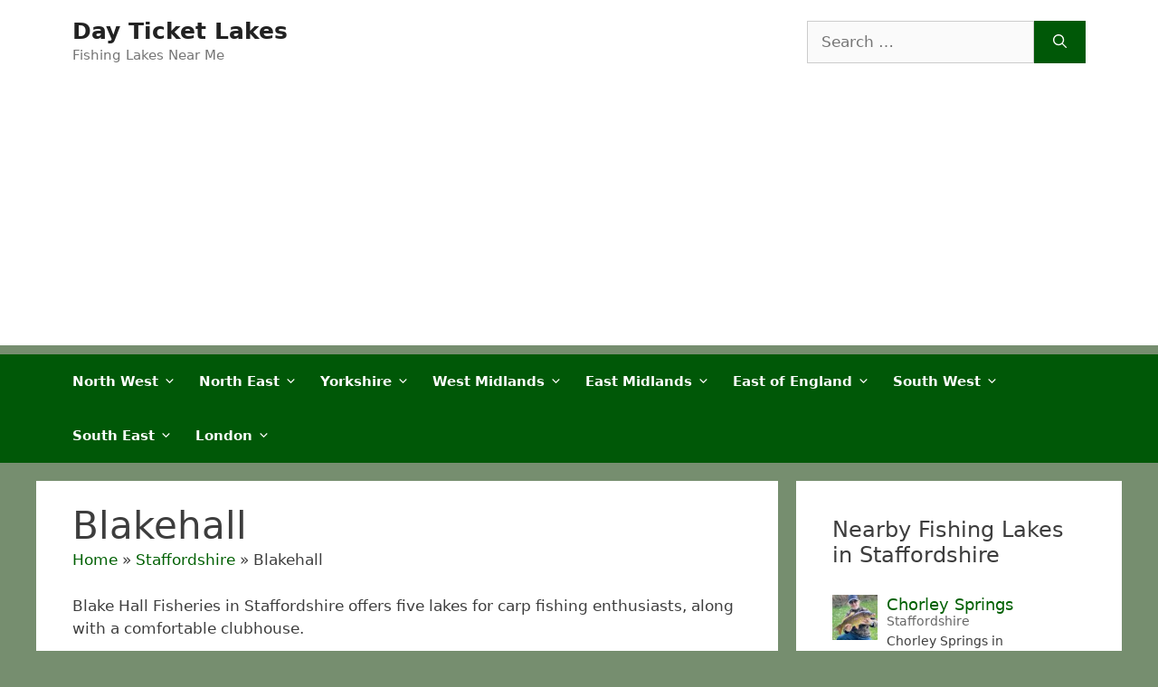

--- FILE ---
content_type: text/html; charset=UTF-8
request_url: https://www.dayticketlakes.com/staffordshire/blakehall-2/
body_size: 14216
content:
<!DOCTYPE html>
<html lang="en-GB">
<head>
	<meta charset="UTF-8">
	<meta name='robots' content='index, follow, max-image-preview:large, max-snippet:-1, max-video-preview:-1' />
	<style>img:is([sizes="auto" i], [sizes^="auto," i]) { contain-intrinsic-size: 3000px 1500px }</style>
	<meta name="viewport" content="width=device-width, initial-scale=1">
	<!-- This site is optimized with the Yoast SEO plugin v25.7 - https://yoast.com/wordpress/plugins/seo/ -->
	<title>Blakehall (Staffordshire) - Day Ticket Lakes</title>
	<meta name="description" content="Blake Hall Fisheries in Staffordshire offers five lakes for carp fishing enthusiasts, along with a welcoming clubhouse for relaxation after a successful da" />
	<link rel="canonical" href="https://www.dayticketlakes.com/staffordshire/blakehall-2/" />
	<meta property="og:locale" content="en_GB" />
	<meta property="og:type" content="article" />
	<meta property="og:title" content="Blakehall (Staffordshire) - Day Ticket Lakes" />
	<meta property="og:description" content="Blake Hall Fisheries in Staffordshire offers five lakes for carp fishing enthusiasts, along with a welcoming clubhouse for relaxation after a successful da" />
	<meta property="og:url" content="https://www.dayticketlakes.com/staffordshire/blakehall-2/" />
	<meta property="og:site_name" content="Day Ticket Lakes" />
	<meta property="og:image" content="https://www.dayticketlakes.com/wp-content/uploads/2023/07/blakehall-fisheries-staffs-1.jpg" />
	<meta property="og:image:width" content="960" />
	<meta property="og:image:height" content="640" />
	<meta property="og:image:type" content="image/jpeg" />
	<meta name="twitter:card" content="summary_large_image" />
	<script type="application/ld+json" class="yoast-schema-graph">{"@context":"https://schema.org","@graph":[{"@type":"WebPage","@id":"https://www.dayticketlakes.com/staffordshire/blakehall-2/","url":"https://www.dayticketlakes.com/staffordshire/blakehall-2/","name":"Blakehall (Staffordshire) - Day Ticket Lakes","isPartOf":{"@id":"https://www.dayticketlakes.com/#website"},"primaryImageOfPage":{"@id":"https://www.dayticketlakes.com/staffordshire/blakehall-2/#primaryimage"},"image":{"@id":"https://www.dayticketlakes.com/staffordshire/blakehall-2/#primaryimage"},"thumbnailUrl":"https://www.dayticketlakes.com/wp-content/uploads/2023/07/blakehall-fisheries-staffs-1.jpg","datePublished":"2024-05-14T22:17:41+00:00","description":"Blake Hall Fisheries in Staffordshire offers five lakes for carp fishing enthusiasts, along with a welcoming clubhouse for relaxation after a successful da","breadcrumb":{"@id":"https://www.dayticketlakes.com/staffordshire/blakehall-2/#breadcrumb"},"inLanguage":"en-GB","potentialAction":[{"@type":"ReadAction","target":["https://www.dayticketlakes.com/staffordshire/blakehall-2/"]}]},{"@type":"ImageObject","inLanguage":"en-GB","@id":"https://www.dayticketlakes.com/staffordshire/blakehall-2/#primaryimage","url":"https://www.dayticketlakes.com/wp-content/uploads/2023/07/blakehall-fisheries-staffs-1.jpg","contentUrl":"https://www.dayticketlakes.com/wp-content/uploads/2023/07/blakehall-fisheries-staffs-1.jpg","width":960,"height":640},{"@type":"BreadcrumbList","@id":"https://www.dayticketlakes.com/staffordshire/blakehall-2/#breadcrumb","itemListElement":[{"@type":"ListItem","position":1,"name":"Home","item":"https://www.dayticketlakes.com/"},{"@type":"ListItem","position":2,"name":"Staffordshire","item":"https://www.dayticketlakes.com/staffordshire/"},{"@type":"ListItem","position":3,"name":"Blakehall"}]},{"@type":"WebSite","@id":"https://www.dayticketlakes.com/#website","url":"https://www.dayticketlakes.com/","name":"Day Ticket Lakes","description":"Fishing Lakes Near Me","potentialAction":[{"@type":"SearchAction","target":{"@type":"EntryPoint","urlTemplate":"https://www.dayticketlakes.com/?s={search_term_string}"},"query-input":{"@type":"PropertyValueSpecification","valueRequired":true,"valueName":"search_term_string"}}],"inLanguage":"en-GB"},{"@type":"Person","@id":"https://www.dayticketlakes.com/#/schema/person/3a91e44463add79fb2b8e5b398eec90e","name":"DayTicketLakes"}]}</script>
	<!-- / Yoast SEO plugin. -->


<link rel="alternate" type="application/rss+xml" title="Day Ticket Lakes &raquo; Feed" href="https://www.dayticketlakes.com/feed/" />
<link rel="alternate" type="application/rss+xml" title="Day Ticket Lakes &raquo; Comments Feed" href="https://www.dayticketlakes.com/comments/feed/" />
<script>
window._wpemojiSettings = {"baseUrl":"https:\/\/s.w.org\/images\/core\/emoji\/16.0.1\/72x72\/","ext":".png","svgUrl":"https:\/\/s.w.org\/images\/core\/emoji\/16.0.1\/svg\/","svgExt":".svg","source":{"concatemoji":"https:\/\/www.dayticketlakes.com\/wp-includes\/js\/wp-emoji-release.min.js?ver=6.8.3"}};
/*! This file is auto-generated */
!function(s,n){var o,i,e;function c(e){try{var t={supportTests:e,timestamp:(new Date).valueOf()};sessionStorage.setItem(o,JSON.stringify(t))}catch(e){}}function p(e,t,n){e.clearRect(0,0,e.canvas.width,e.canvas.height),e.fillText(t,0,0);var t=new Uint32Array(e.getImageData(0,0,e.canvas.width,e.canvas.height).data),a=(e.clearRect(0,0,e.canvas.width,e.canvas.height),e.fillText(n,0,0),new Uint32Array(e.getImageData(0,0,e.canvas.width,e.canvas.height).data));return t.every(function(e,t){return e===a[t]})}function u(e,t){e.clearRect(0,0,e.canvas.width,e.canvas.height),e.fillText(t,0,0);for(var n=e.getImageData(16,16,1,1),a=0;a<n.data.length;a++)if(0!==n.data[a])return!1;return!0}function f(e,t,n,a){switch(t){case"flag":return n(e,"\ud83c\udff3\ufe0f\u200d\u26a7\ufe0f","\ud83c\udff3\ufe0f\u200b\u26a7\ufe0f")?!1:!n(e,"\ud83c\udde8\ud83c\uddf6","\ud83c\udde8\u200b\ud83c\uddf6")&&!n(e,"\ud83c\udff4\udb40\udc67\udb40\udc62\udb40\udc65\udb40\udc6e\udb40\udc67\udb40\udc7f","\ud83c\udff4\u200b\udb40\udc67\u200b\udb40\udc62\u200b\udb40\udc65\u200b\udb40\udc6e\u200b\udb40\udc67\u200b\udb40\udc7f");case"emoji":return!a(e,"\ud83e\udedf")}return!1}function g(e,t,n,a){var r="undefined"!=typeof WorkerGlobalScope&&self instanceof WorkerGlobalScope?new OffscreenCanvas(300,150):s.createElement("canvas"),o=r.getContext("2d",{willReadFrequently:!0}),i=(o.textBaseline="top",o.font="600 32px Arial",{});return e.forEach(function(e){i[e]=t(o,e,n,a)}),i}function t(e){var t=s.createElement("script");t.src=e,t.defer=!0,s.head.appendChild(t)}"undefined"!=typeof Promise&&(o="wpEmojiSettingsSupports",i=["flag","emoji"],n.supports={everything:!0,everythingExceptFlag:!0},e=new Promise(function(e){s.addEventListener("DOMContentLoaded",e,{once:!0})}),new Promise(function(t){var n=function(){try{var e=JSON.parse(sessionStorage.getItem(o));if("object"==typeof e&&"number"==typeof e.timestamp&&(new Date).valueOf()<e.timestamp+604800&&"object"==typeof e.supportTests)return e.supportTests}catch(e){}return null}();if(!n){if("undefined"!=typeof Worker&&"undefined"!=typeof OffscreenCanvas&&"undefined"!=typeof URL&&URL.createObjectURL&&"undefined"!=typeof Blob)try{var e="postMessage("+g.toString()+"("+[JSON.stringify(i),f.toString(),p.toString(),u.toString()].join(",")+"));",a=new Blob([e],{type:"text/javascript"}),r=new Worker(URL.createObjectURL(a),{name:"wpTestEmojiSupports"});return void(r.onmessage=function(e){c(n=e.data),r.terminate(),t(n)})}catch(e){}c(n=g(i,f,p,u))}t(n)}).then(function(e){for(var t in e)n.supports[t]=e[t],n.supports.everything=n.supports.everything&&n.supports[t],"flag"!==t&&(n.supports.everythingExceptFlag=n.supports.everythingExceptFlag&&n.supports[t]);n.supports.everythingExceptFlag=n.supports.everythingExceptFlag&&!n.supports.flag,n.DOMReady=!1,n.readyCallback=function(){n.DOMReady=!0}}).then(function(){return e}).then(function(){var e;n.supports.everything||(n.readyCallback(),(e=n.source||{}).concatemoji?t(e.concatemoji):e.wpemoji&&e.twemoji&&(t(e.twemoji),t(e.wpemoji)))}))}((window,document),window._wpemojiSettings);
</script>
<style id='wp-emoji-styles-inline-css'>

	img.wp-smiley, img.emoji {
		display: inline !important;
		border: none !important;
		box-shadow: none !important;
		height: 1em !important;
		width: 1em !important;
		margin: 0 0.07em !important;
		vertical-align: -0.1em !important;
		background: none !important;
		padding: 0 !important;
	}
</style>
<link rel='stylesheet' id='wp-block-library-css' href='https://www.dayticketlakes.com/wp-includes/css/dist/block-library/style.min.css?ver=6.8.3' media='all' />
<style id='classic-theme-styles-inline-css'>
/*! This file is auto-generated */
.wp-block-button__link{color:#fff;background-color:#32373c;border-radius:9999px;box-shadow:none;text-decoration:none;padding:calc(.667em + 2px) calc(1.333em + 2px);font-size:1.125em}.wp-block-file__button{background:#32373c;color:#fff;text-decoration:none}
</style>
<style id='global-styles-inline-css'>
:root{--wp--preset--aspect-ratio--square: 1;--wp--preset--aspect-ratio--4-3: 4/3;--wp--preset--aspect-ratio--3-4: 3/4;--wp--preset--aspect-ratio--3-2: 3/2;--wp--preset--aspect-ratio--2-3: 2/3;--wp--preset--aspect-ratio--16-9: 16/9;--wp--preset--aspect-ratio--9-16: 9/16;--wp--preset--color--black: #000000;--wp--preset--color--cyan-bluish-gray: #abb8c3;--wp--preset--color--white: #ffffff;--wp--preset--color--pale-pink: #f78da7;--wp--preset--color--vivid-red: #cf2e2e;--wp--preset--color--luminous-vivid-orange: #ff6900;--wp--preset--color--luminous-vivid-amber: #fcb900;--wp--preset--color--light-green-cyan: #7bdcb5;--wp--preset--color--vivid-green-cyan: #00d084;--wp--preset--color--pale-cyan-blue: #8ed1fc;--wp--preset--color--vivid-cyan-blue: #0693e3;--wp--preset--color--vivid-purple: #9b51e0;--wp--preset--color--contrast: var(--contrast);--wp--preset--color--contrast-2: var(--contrast-2);--wp--preset--color--contrast-3: var(--contrast-3);--wp--preset--color--base: var(--base);--wp--preset--color--base-2: var(--base-2);--wp--preset--color--base-3: var(--base-3);--wp--preset--color--accent: var(--accent);--wp--preset--gradient--vivid-cyan-blue-to-vivid-purple: linear-gradient(135deg,rgba(6,147,227,1) 0%,rgb(155,81,224) 100%);--wp--preset--gradient--light-green-cyan-to-vivid-green-cyan: linear-gradient(135deg,rgb(122,220,180) 0%,rgb(0,208,130) 100%);--wp--preset--gradient--luminous-vivid-amber-to-luminous-vivid-orange: linear-gradient(135deg,rgba(252,185,0,1) 0%,rgba(255,105,0,1) 100%);--wp--preset--gradient--luminous-vivid-orange-to-vivid-red: linear-gradient(135deg,rgba(255,105,0,1) 0%,rgb(207,46,46) 100%);--wp--preset--gradient--very-light-gray-to-cyan-bluish-gray: linear-gradient(135deg,rgb(238,238,238) 0%,rgb(169,184,195) 100%);--wp--preset--gradient--cool-to-warm-spectrum: linear-gradient(135deg,rgb(74,234,220) 0%,rgb(151,120,209) 20%,rgb(207,42,186) 40%,rgb(238,44,130) 60%,rgb(251,105,98) 80%,rgb(254,248,76) 100%);--wp--preset--gradient--blush-light-purple: linear-gradient(135deg,rgb(255,206,236) 0%,rgb(152,150,240) 100%);--wp--preset--gradient--blush-bordeaux: linear-gradient(135deg,rgb(254,205,165) 0%,rgb(254,45,45) 50%,rgb(107,0,62) 100%);--wp--preset--gradient--luminous-dusk: linear-gradient(135deg,rgb(255,203,112) 0%,rgb(199,81,192) 50%,rgb(65,88,208) 100%);--wp--preset--gradient--pale-ocean: linear-gradient(135deg,rgb(255,245,203) 0%,rgb(182,227,212) 50%,rgb(51,167,181) 100%);--wp--preset--gradient--electric-grass: linear-gradient(135deg,rgb(202,248,128) 0%,rgb(113,206,126) 100%);--wp--preset--gradient--midnight: linear-gradient(135deg,rgb(2,3,129) 0%,rgb(40,116,252) 100%);--wp--preset--font-size--small: 13px;--wp--preset--font-size--medium: 20px;--wp--preset--font-size--large: 36px;--wp--preset--font-size--x-large: 42px;--wp--preset--spacing--20: 0.44rem;--wp--preset--spacing--30: 0.67rem;--wp--preset--spacing--40: 1rem;--wp--preset--spacing--50: 1.5rem;--wp--preset--spacing--60: 2.25rem;--wp--preset--spacing--70: 3.38rem;--wp--preset--spacing--80: 5.06rem;--wp--preset--shadow--natural: 6px 6px 9px rgba(0, 0, 0, 0.2);--wp--preset--shadow--deep: 12px 12px 50px rgba(0, 0, 0, 0.4);--wp--preset--shadow--sharp: 6px 6px 0px rgba(0, 0, 0, 0.2);--wp--preset--shadow--outlined: 6px 6px 0px -3px rgba(255, 255, 255, 1), 6px 6px rgba(0, 0, 0, 1);--wp--preset--shadow--crisp: 6px 6px 0px rgba(0, 0, 0, 1);}:where(.is-layout-flex){gap: 0.5em;}:where(.is-layout-grid){gap: 0.5em;}body .is-layout-flex{display: flex;}.is-layout-flex{flex-wrap: wrap;align-items: center;}.is-layout-flex > :is(*, div){margin: 0;}body .is-layout-grid{display: grid;}.is-layout-grid > :is(*, div){margin: 0;}:where(.wp-block-columns.is-layout-flex){gap: 2em;}:where(.wp-block-columns.is-layout-grid){gap: 2em;}:where(.wp-block-post-template.is-layout-flex){gap: 1.25em;}:where(.wp-block-post-template.is-layout-grid){gap: 1.25em;}.has-black-color{color: var(--wp--preset--color--black) !important;}.has-cyan-bluish-gray-color{color: var(--wp--preset--color--cyan-bluish-gray) !important;}.has-white-color{color: var(--wp--preset--color--white) !important;}.has-pale-pink-color{color: var(--wp--preset--color--pale-pink) !important;}.has-vivid-red-color{color: var(--wp--preset--color--vivid-red) !important;}.has-luminous-vivid-orange-color{color: var(--wp--preset--color--luminous-vivid-orange) !important;}.has-luminous-vivid-amber-color{color: var(--wp--preset--color--luminous-vivid-amber) !important;}.has-light-green-cyan-color{color: var(--wp--preset--color--light-green-cyan) !important;}.has-vivid-green-cyan-color{color: var(--wp--preset--color--vivid-green-cyan) !important;}.has-pale-cyan-blue-color{color: var(--wp--preset--color--pale-cyan-blue) !important;}.has-vivid-cyan-blue-color{color: var(--wp--preset--color--vivid-cyan-blue) !important;}.has-vivid-purple-color{color: var(--wp--preset--color--vivid-purple) !important;}.has-black-background-color{background-color: var(--wp--preset--color--black) !important;}.has-cyan-bluish-gray-background-color{background-color: var(--wp--preset--color--cyan-bluish-gray) !important;}.has-white-background-color{background-color: var(--wp--preset--color--white) !important;}.has-pale-pink-background-color{background-color: var(--wp--preset--color--pale-pink) !important;}.has-vivid-red-background-color{background-color: var(--wp--preset--color--vivid-red) !important;}.has-luminous-vivid-orange-background-color{background-color: var(--wp--preset--color--luminous-vivid-orange) !important;}.has-luminous-vivid-amber-background-color{background-color: var(--wp--preset--color--luminous-vivid-amber) !important;}.has-light-green-cyan-background-color{background-color: var(--wp--preset--color--light-green-cyan) !important;}.has-vivid-green-cyan-background-color{background-color: var(--wp--preset--color--vivid-green-cyan) !important;}.has-pale-cyan-blue-background-color{background-color: var(--wp--preset--color--pale-cyan-blue) !important;}.has-vivid-cyan-blue-background-color{background-color: var(--wp--preset--color--vivid-cyan-blue) !important;}.has-vivid-purple-background-color{background-color: var(--wp--preset--color--vivid-purple) !important;}.has-black-border-color{border-color: var(--wp--preset--color--black) !important;}.has-cyan-bluish-gray-border-color{border-color: var(--wp--preset--color--cyan-bluish-gray) !important;}.has-white-border-color{border-color: var(--wp--preset--color--white) !important;}.has-pale-pink-border-color{border-color: var(--wp--preset--color--pale-pink) !important;}.has-vivid-red-border-color{border-color: var(--wp--preset--color--vivid-red) !important;}.has-luminous-vivid-orange-border-color{border-color: var(--wp--preset--color--luminous-vivid-orange) !important;}.has-luminous-vivid-amber-border-color{border-color: var(--wp--preset--color--luminous-vivid-amber) !important;}.has-light-green-cyan-border-color{border-color: var(--wp--preset--color--light-green-cyan) !important;}.has-vivid-green-cyan-border-color{border-color: var(--wp--preset--color--vivid-green-cyan) !important;}.has-pale-cyan-blue-border-color{border-color: var(--wp--preset--color--pale-cyan-blue) !important;}.has-vivid-cyan-blue-border-color{border-color: var(--wp--preset--color--vivid-cyan-blue) !important;}.has-vivid-purple-border-color{border-color: var(--wp--preset--color--vivid-purple) !important;}.has-vivid-cyan-blue-to-vivid-purple-gradient-background{background: var(--wp--preset--gradient--vivid-cyan-blue-to-vivid-purple) !important;}.has-light-green-cyan-to-vivid-green-cyan-gradient-background{background: var(--wp--preset--gradient--light-green-cyan-to-vivid-green-cyan) !important;}.has-luminous-vivid-amber-to-luminous-vivid-orange-gradient-background{background: var(--wp--preset--gradient--luminous-vivid-amber-to-luminous-vivid-orange) !important;}.has-luminous-vivid-orange-to-vivid-red-gradient-background{background: var(--wp--preset--gradient--luminous-vivid-orange-to-vivid-red) !important;}.has-very-light-gray-to-cyan-bluish-gray-gradient-background{background: var(--wp--preset--gradient--very-light-gray-to-cyan-bluish-gray) !important;}.has-cool-to-warm-spectrum-gradient-background{background: var(--wp--preset--gradient--cool-to-warm-spectrum) !important;}.has-blush-light-purple-gradient-background{background: var(--wp--preset--gradient--blush-light-purple) !important;}.has-blush-bordeaux-gradient-background{background: var(--wp--preset--gradient--blush-bordeaux) !important;}.has-luminous-dusk-gradient-background{background: var(--wp--preset--gradient--luminous-dusk) !important;}.has-pale-ocean-gradient-background{background: var(--wp--preset--gradient--pale-ocean) !important;}.has-electric-grass-gradient-background{background: var(--wp--preset--gradient--electric-grass) !important;}.has-midnight-gradient-background{background: var(--wp--preset--gradient--midnight) !important;}.has-small-font-size{font-size: var(--wp--preset--font-size--small) !important;}.has-medium-font-size{font-size: var(--wp--preset--font-size--medium) !important;}.has-large-font-size{font-size: var(--wp--preset--font-size--large) !important;}.has-x-large-font-size{font-size: var(--wp--preset--font-size--x-large) !important;}
:where(.wp-block-post-template.is-layout-flex){gap: 1.25em;}:where(.wp-block-post-template.is-layout-grid){gap: 1.25em;}
:where(.wp-block-columns.is-layout-flex){gap: 2em;}:where(.wp-block-columns.is-layout-grid){gap: 2em;}
:root :where(.wp-block-pullquote){font-size: 1.5em;line-height: 1.6;}
</style>
<link rel='stylesheet' id='widgetopts-styles-css' href='https://www.dayticketlakes.com/wp-content/plugins/widget-options/assets/css/widget-options.css?ver=4.1.1' media='all' />
<link rel='stylesheet' id='generate-widget-areas-css' href='https://www.dayticketlakes.com/wp-content/themes/generatepress/assets/css/components/widget-areas.min.css?ver=3.4.0' media='all' />
<link rel='stylesheet' id='generate-style-css' href='https://www.dayticketlakes.com/wp-content/themes/generatepress/assets/css/main.min.css?ver=3.4.0' media='all' />
<style id='generate-style-inline-css'>
body{background-color:#768e6f;color:#3d3d3d;}a{color:#006003;}a:hover, a:focus, a:active{color:#000000;}.wp-block-group__inner-container{max-width:1200px;margin-left:auto;margin-right:auto;}.generate-back-to-top{font-size:20px;border-radius:3px;position:fixed;bottom:30px;right:30px;line-height:40px;width:40px;text-align:center;z-index:10;transition:opacity 300ms ease-in-out;opacity:0.1;transform:translateY(1000px);}.generate-back-to-top__show{opacity:1;transform:translateY(0);}:root{--contrast:#222222;--contrast-2:#575760;--contrast-3:#b2b2be;--base:#f0f0f0;--base-2:#f7f8f9;--base-3:#ffffff;--accent:#1e73be;}:root .has-contrast-color{color:var(--contrast);}:root .has-contrast-background-color{background-color:var(--contrast);}:root .has-contrast-2-color{color:var(--contrast-2);}:root .has-contrast-2-background-color{background-color:var(--contrast-2);}:root .has-contrast-3-color{color:var(--contrast-3);}:root .has-contrast-3-background-color{background-color:var(--contrast-3);}:root .has-base-color{color:var(--base);}:root .has-base-background-color{background-color:var(--base);}:root .has-base-2-color{color:var(--base-2);}:root .has-base-2-background-color{background-color:var(--base-2);}:root .has-base-3-color{color:var(--base-3);}:root .has-base-3-background-color{background-color:var(--base-3);}:root .has-accent-color{color:var(--accent);}:root .has-accent-background-color{background-color:var(--accent);}body, button, input, select, textarea{font-family:-apple-system, system-ui, BlinkMacSystemFont, "Segoe UI", Helvetica, Arial, sans-serif, "Apple Color Emoji", "Segoe UI Emoji", "Segoe UI Symbol";}body{line-height:1.5;}.entry-content > [class*="wp-block-"]:not(:last-child):not(.wp-block-heading){margin-bottom:1.5em;}.main-navigation .main-nav ul ul li a{font-size:14px;}.sidebar .widget, .footer-widgets .widget{font-size:17px;}@media (max-width:768px){h1{font-size:31px;}h2{font-size:27px;}h3{font-size:24px;}h4{font-size:22px;}h5{font-size:19px;}}.top-bar{background-color:#636363;color:#ffffff;}.top-bar a{color:#ffffff;}.top-bar a:hover{color:#303030;}.site-header{background-color:#ffffff;}.main-title a,.main-title a:hover{color:#222222;}.site-description{color:#757575;}.mobile-menu-control-wrapper .menu-toggle,.mobile-menu-control-wrapper .menu-toggle:hover,.mobile-menu-control-wrapper .menu-toggle:focus,.has-inline-mobile-toggle #site-navigation.toggled{background-color:rgba(0, 0, 0, 0.02);}.main-navigation,.main-navigation ul ul{background-color:#ffffff;}.main-navigation .main-nav ul li a, .main-navigation .menu-toggle, .main-navigation .menu-bar-items{color:#515151;}.main-navigation .main-nav ul li:not([class*="current-menu-"]):hover > a, .main-navigation .main-nav ul li:not([class*="current-menu-"]):focus > a, .main-navigation .main-nav ul li.sfHover:not([class*="current-menu-"]) > a, .main-navigation .menu-bar-item:hover > a, .main-navigation .menu-bar-item.sfHover > a{color:#7a8896;background-color:#ffffff;}button.menu-toggle:hover,button.menu-toggle:focus{color:#515151;}.main-navigation .main-nav ul li[class*="current-menu-"] > a{color:#7a8896;background-color:#ffffff;}.navigation-search input[type="search"],.navigation-search input[type="search"]:active, .navigation-search input[type="search"]:focus, .main-navigation .main-nav ul li.search-item.active > a, .main-navigation .menu-bar-items .search-item.active > a{color:#7a8896;background-color:#ffffff;}.main-navigation ul ul{background-color:#eaeaea;}.main-navigation .main-nav ul ul li a{color:#515151;}.main-navigation .main-nav ul ul li:not([class*="current-menu-"]):hover > a,.main-navigation .main-nav ul ul li:not([class*="current-menu-"]):focus > a, .main-navigation .main-nav ul ul li.sfHover:not([class*="current-menu-"]) > a{color:#7a8896;background-color:#eaeaea;}.main-navigation .main-nav ul ul li[class*="current-menu-"] > a{color:#7a8896;background-color:#eaeaea;}.separate-containers .inside-article, .separate-containers .comments-area, .separate-containers .page-header, .one-container .container, .separate-containers .paging-navigation, .inside-page-header{background-color:#ffffff;}.entry-title a{color:#222222;}.entry-title a:hover{color:#55555e;}.entry-meta{color:#595959;}.sidebar .widget{background-color:#ffffff;}.footer-widgets{background-color:#ffffff;}.footer-widgets .widget-title{color:#000000;}.site-info{color:#ffffff;background-color:#000000;}.site-info a{color:#ffffff;}.site-info a:hover{color:#d3d3d3;}.footer-bar .widget_nav_menu .current-menu-item a{color:#d3d3d3;}input[type="text"],input[type="email"],input[type="url"],input[type="password"],input[type="search"],input[type="tel"],input[type="number"],textarea,select{color:#666666;background-color:#fafafa;border-color:#cccccc;}input[type="text"]:focus,input[type="email"]:focus,input[type="url"]:focus,input[type="password"]:focus,input[type="search"]:focus,input[type="tel"]:focus,input[type="number"]:focus,textarea:focus,select:focus{color:#666666;background-color:#ffffff;border-color:#bfbfbf;}button,html input[type="button"],input[type="reset"],input[type="submit"],a.button,a.wp-block-button__link:not(.has-background){color:#ffffff;background-color:#55555e;}button:hover,html input[type="button"]:hover,input[type="reset"]:hover,input[type="submit"]:hover,a.button:hover,button:focus,html input[type="button"]:focus,input[type="reset"]:focus,input[type="submit"]:focus,a.button:focus,a.wp-block-button__link:not(.has-background):active,a.wp-block-button__link:not(.has-background):focus,a.wp-block-button__link:not(.has-background):hover{color:#ffffff;background-color:#3f4047;}a.generate-back-to-top{background-color:rgba( 0,0,0,0.4 );color:#ffffff;}a.generate-back-to-top:hover,a.generate-back-to-top:focus{background-color:rgba( 0,0,0,0.6 );color:#ffffff;}:root{--gp-search-modal-bg-color:var(--base-3);--gp-search-modal-text-color:var(--contrast);--gp-search-modal-overlay-bg-color:rgba(0,0,0,0.2);}@media (max-width:768px){.main-navigation .menu-bar-item:hover > a, .main-navigation .menu-bar-item.sfHover > a{background:none;color:#515151;}}.nav-below-header .main-navigation .inside-navigation.grid-container, .nav-above-header .main-navigation .inside-navigation.grid-container{padding:0px 20px 0px 20px;}.site-main .wp-block-group__inner-container{padding:40px;}.separate-containers .paging-navigation{padding-top:20px;padding-bottom:20px;}.entry-content .alignwide, body:not(.no-sidebar) .entry-content .alignfull{margin-left:-40px;width:calc(100% + 80px);max-width:calc(100% + 80px);}.rtl .menu-item-has-children .dropdown-menu-toggle{padding-left:20px;}.rtl .main-navigation .main-nav ul li.menu-item-has-children > a{padding-right:20px;}@media (max-width:768px){.separate-containers .inside-article, .separate-containers .comments-area, .separate-containers .page-header, .separate-containers .paging-navigation, .one-container .site-content, .inside-page-header{padding:30px;}.site-main .wp-block-group__inner-container{padding:30px;}.inside-top-bar{padding-right:30px;padding-left:30px;}.inside-header{padding-right:30px;padding-left:30px;}.widget-area .widget{padding-top:30px;padding-right:30px;padding-bottom:30px;padding-left:30px;}.footer-widgets-container{padding-top:30px;padding-right:30px;padding-bottom:30px;padding-left:30px;}.inside-site-info{padding-right:30px;padding-left:30px;}.entry-content .alignwide, body:not(.no-sidebar) .entry-content .alignfull{margin-left:-30px;width:calc(100% + 60px);max-width:calc(100% + 60px);}.one-container .site-main .paging-navigation{margin-bottom:20px;}}/* End cached CSS */.is-right-sidebar{width:30%;}.is-left-sidebar{width:30%;}.site-content .content-area{width:70%;}@media (max-width:768px){.main-navigation .menu-toggle,.sidebar-nav-mobile:not(#sticky-placeholder){display:block;}.main-navigation ul,.gen-sidebar-nav,.main-navigation:not(.slideout-navigation):not(.toggled) .main-nav > ul,.has-inline-mobile-toggle #site-navigation .inside-navigation > *:not(.navigation-search):not(.main-nav){display:none;}.nav-align-right .inside-navigation,.nav-align-center .inside-navigation{justify-content:space-between;}}
</style>
<link rel='stylesheet' id='generate-child-css' href='https://www.dayticketlakes.com/wp-content/themes/generatepress_child/style.css?ver=1716419489' media='all' />
<link rel="https://api.w.org/" href="https://www.dayticketlakes.com/wp-json/" /><link rel="alternate" title="JSON" type="application/json" href="https://www.dayticketlakes.com/wp-json/wp/v2/pages/7923" /><link rel="EditURI" type="application/rsd+xml" title="RSD" href="https://www.dayticketlakes.com/xmlrpc.php?rsd" />
<meta name="generator" content="WordPress 6.8.3" />
<link rel='shortlink' href='https://www.dayticketlakes.com/?p=7923' />
<link rel="alternate" title="oEmbed (JSON)" type="application/json+oembed" href="https://www.dayticketlakes.com/wp-json/oembed/1.0/embed?url=https%3A%2F%2Fwww.dayticketlakes.com%2Fstaffordshire%2Fblakehall-2%2F" />
<link rel="alternate" title="oEmbed (XML)" type="text/xml+oembed" href="https://www.dayticketlakes.com/wp-json/oembed/1.0/embed?url=https%3A%2F%2Fwww.dayticketlakes.com%2Fstaffordshire%2Fblakehall-2%2F&#038;format=xml" />
	<script async src="https://pagead2.googlesyndication.com/pagead/js/adsbygoogle.js?client=ca-pub-7456867562275791"
     crossorigin="anonymous"></script>
<!-- Google tag (gtag.js) -->
<script async src="https://www.googletagmanager.com/gtag/js?id=G-0H3P04DQBF"></script>
<script>
  window.dataLayer = window.dataLayer || [];
  function gtag(){dataLayer.push(arguments);}
  gtag('js', new Date());

  gtag('config', 'G-0H3P04DQBF');
</script>
</head>

<body class="wp-singular page-template page-template-lake-page-template page-template-lake-page-template-php page page-id-7923 page-child parent-pageid-5614 wp-embed-responsive wp-theme-generatepress wp-child-theme-generatepress_child right-sidebar nav-below-header separate-containers header-aligned-left dropdown-hover featured-image-active" itemtype="https://schema.org/WebPage" itemscope>
	<a class="screen-reader-text skip-link" href="#content" title="Skip to content">Skip to content</a>		<header class="site-header" id="masthead" aria-label="Site"  itemtype="https://schema.org/WPHeader" itemscope>
			<div class="inside-header grid-container">
				<div class="site-branding">
						<p class="main-title" itemprop="headline">
					<a href="https://www.dayticketlakes.com/" rel="home">Day Ticket Lakes</a>
				</p>
						<p class="site-description" itemprop="description">Fishing Lakes Near Me</p>
					</div>			<div class="header-widget">
				<aside id="search-2" class="widget inner-padding widget_search"><form method="get" class="search-form" action="https://www.dayticketlakes.com/">
	<label>
		<span class="screen-reader-text">Search for:</span>
		<input type="search" class="search-field" placeholder="Search &hellip;" value="" name="s" title="Search for:">
	</label>
	<button class="search-submit" aria-label="Search"><span class="gp-icon icon-search"><svg viewBox="0 0 512 512" aria-hidden="true" xmlns="http://www.w3.org/2000/svg" width="1em" height="1em"><path fill-rule="evenodd" clip-rule="evenodd" d="M208 48c-88.366 0-160 71.634-160 160s71.634 160 160 160 160-71.634 160-160S296.366 48 208 48zM0 208C0 93.125 93.125 0 208 0s208 93.125 208 208c0 48.741-16.765 93.566-44.843 129.024l133.826 134.018c9.366 9.379 9.355 24.575-.025 33.941-9.379 9.366-24.575 9.355-33.941-.025L337.238 370.987C301.747 399.167 256.839 416 208 416 93.125 416 0 322.875 0 208z" /></svg></span></button></form>
</aside>			</div>
						</div>
		</header>
				<nav class="main-navigation sub-menu-right" id="site-navigation" aria-label="Primary"  itemtype="https://schema.org/SiteNavigationElement" itemscope>
			<div class="inside-navigation grid-container">
								<button class="menu-toggle" aria-controls="primary-menu" aria-expanded="false">
					<span class="gp-icon icon-menu-bars"><svg viewBox="0 0 512 512" aria-hidden="true" xmlns="http://www.w3.org/2000/svg" width="1em" height="1em"><path d="M0 96c0-13.255 10.745-24 24-24h464c13.255 0 24 10.745 24 24s-10.745 24-24 24H24c-13.255 0-24-10.745-24-24zm0 160c0-13.255 10.745-24 24-24h464c13.255 0 24 10.745 24 24s-10.745 24-24 24H24c-13.255 0-24-10.745-24-24zm0 160c0-13.255 10.745-24 24-24h464c13.255 0 24 10.745 24 24s-10.745 24-24 24H24c-13.255 0-24-10.745-24-24z" /></svg><svg viewBox="0 0 512 512" aria-hidden="true" xmlns="http://www.w3.org/2000/svg" width="1em" height="1em"><path d="M71.029 71.029c9.373-9.372 24.569-9.372 33.942 0L256 222.059l151.029-151.03c9.373-9.372 24.569-9.372 33.942 0 9.372 9.373 9.372 24.569 0 33.942L289.941 256l151.03 151.029c9.372 9.373 9.372 24.569 0 33.942-9.373 9.372-24.569 9.372-33.942 0L256 289.941l-151.029 151.03c-9.373 9.372-24.569 9.372-33.942 0-9.372-9.373-9.372-24.569 0-33.942L222.059 256 71.029 104.971c-9.372-9.373-9.372-24.569 0-33.942z" /></svg></span><span class="mobile-menu">Menu</span>				</button>
				<div id="primary-menu" class="main-nav"><ul id="menu-blog" class=" menu sf-menu"><li id="menu-item-8093" class="menu-item menu-item-type-custom menu-item-object-custom menu-item-has-children menu-item-8093"><a href="#">North West<span role="presentation" class="dropdown-menu-toggle"><span class="gp-icon icon-arrow"><svg viewBox="0 0 330 512" aria-hidden="true" xmlns="http://www.w3.org/2000/svg" width="1em" height="1em"><path d="M305.913 197.085c0 2.266-1.133 4.815-2.833 6.514L171.087 335.593c-1.7 1.7-4.249 2.832-6.515 2.832s-4.815-1.133-6.515-2.832L26.064 203.599c-1.7-1.7-2.832-4.248-2.832-6.514s1.132-4.816 2.832-6.515l14.162-14.163c1.7-1.699 3.966-2.832 6.515-2.832 2.266 0 4.815 1.133 6.515 2.832l111.316 111.317 111.316-111.317c1.7-1.699 4.249-2.832 6.515-2.832s4.815 1.133 6.515 2.832l14.162 14.163c1.7 1.7 2.833 4.249 2.833 6.515z" /></svg></span></span></a>
<ul class="sub-menu">
	<li id="menu-item-8114" class="menu-item menu-item-type-post_type menu-item-object-page menu-item-8114"><a href="https://www.dayticketlakes.com/cheshire/">Cheshire</a></li>
	<li id="menu-item-8115" class="menu-item menu-item-type-post_type menu-item-object-page menu-item-8115"><a href="https://www.dayticketlakes.com/cumbria/">Cumbria</a></li>
	<li id="menu-item-8116" class="menu-item menu-item-type-post_type menu-item-object-page menu-item-8116"><a href="https://www.dayticketlakes.com/greater-manchester/">Greater Manchester</a></li>
	<li id="menu-item-8117" class="menu-item menu-item-type-post_type menu-item-object-page menu-item-8117"><a href="https://www.dayticketlakes.com/lancashire/">Lancashire</a></li>
	<li id="menu-item-8118" class="menu-item menu-item-type-post_type menu-item-object-page menu-item-8118"><a href="https://www.dayticketlakes.com/merseyside/">Merseyside</a></li>
</ul>
</li>
<li id="menu-item-8094" class="menu-item menu-item-type-custom menu-item-object-custom menu-item-has-children menu-item-8094"><a href="#">North East<span role="presentation" class="dropdown-menu-toggle"><span class="gp-icon icon-arrow"><svg viewBox="0 0 330 512" aria-hidden="true" xmlns="http://www.w3.org/2000/svg" width="1em" height="1em"><path d="M305.913 197.085c0 2.266-1.133 4.815-2.833 6.514L171.087 335.593c-1.7 1.7-4.249 2.832-6.515 2.832s-4.815-1.133-6.515-2.832L26.064 203.599c-1.7-1.7-2.832-4.248-2.832-6.514s1.132-4.816 2.832-6.515l14.162-14.163c1.7-1.699 3.966-2.832 6.515-2.832 2.266 0 4.815 1.133 6.515 2.832l111.316 111.317 111.316-111.317c1.7-1.699 4.249-2.832 6.515-2.832s4.815 1.133 6.515 2.832l14.162 14.163c1.7 1.7 2.833 4.249 2.833 6.515z" /></svg></span></span></a>
<ul class="sub-menu">
	<li id="menu-item-8119" class="menu-item menu-item-type-post_type menu-item-object-page menu-item-8119"><a href="https://www.dayticketlakes.com/cleveland/">Cleveland</a></li>
	<li id="menu-item-8120" class="menu-item menu-item-type-post_type menu-item-object-page menu-item-8120"><a href="https://www.dayticketlakes.com/durham/">Durham</a></li>
	<li id="menu-item-8121" class="menu-item menu-item-type-post_type menu-item-object-page menu-item-8121"><a href="https://www.dayticketlakes.com/northumberland/">Northumberland</a></li>
	<li id="menu-item-8122" class="menu-item menu-item-type-post_type menu-item-object-page menu-item-8122"><a href="https://www.dayticketlakes.com/tyne-and-wear/">Tyne and Wear</a></li>
</ul>
</li>
<li id="menu-item-8095" class="menu-item menu-item-type-custom menu-item-object-custom menu-item-has-children menu-item-8095"><a href="#">Yorkshire<span role="presentation" class="dropdown-menu-toggle"><span class="gp-icon icon-arrow"><svg viewBox="0 0 330 512" aria-hidden="true" xmlns="http://www.w3.org/2000/svg" width="1em" height="1em"><path d="M305.913 197.085c0 2.266-1.133 4.815-2.833 6.514L171.087 335.593c-1.7 1.7-4.249 2.832-6.515 2.832s-4.815-1.133-6.515-2.832L26.064 203.599c-1.7-1.7-2.832-4.248-2.832-6.514s1.132-4.816 2.832-6.515l14.162-14.163c1.7-1.699 3.966-2.832 6.515-2.832 2.266 0 4.815 1.133 6.515 2.832l111.316 111.317 111.316-111.317c1.7-1.699 4.249-2.832 6.515-2.832s4.815 1.133 6.515 2.832l14.162 14.163c1.7 1.7 2.833 4.249 2.833 6.515z" /></svg></span></span></a>
<ul class="sub-menu">
	<li id="menu-item-8123" class="menu-item menu-item-type-post_type menu-item-object-page menu-item-8123"><a href="https://www.dayticketlakes.com/yorkshire/">Yorkshire</a></li>
</ul>
</li>
<li id="menu-item-8096" class="menu-item menu-item-type-custom menu-item-object-custom menu-item-has-children menu-item-8096"><a href="#">West Midlands<span role="presentation" class="dropdown-menu-toggle"><span class="gp-icon icon-arrow"><svg viewBox="0 0 330 512" aria-hidden="true" xmlns="http://www.w3.org/2000/svg" width="1em" height="1em"><path d="M305.913 197.085c0 2.266-1.133 4.815-2.833 6.514L171.087 335.593c-1.7 1.7-4.249 2.832-6.515 2.832s-4.815-1.133-6.515-2.832L26.064 203.599c-1.7-1.7-2.832-4.248-2.832-6.514s1.132-4.816 2.832-6.515l14.162-14.163c1.7-1.699 3.966-2.832 6.515-2.832 2.266 0 4.815 1.133 6.515 2.832l111.316 111.317 111.316-111.317c1.7-1.699 4.249-2.832 6.515-2.832s4.815 1.133 6.515 2.832l14.162 14.163c1.7 1.7 2.833 4.249 2.833 6.515z" /></svg></span></span></a>
<ul class="sub-menu">
	<li id="menu-item-8124" class="menu-item menu-item-type-post_type menu-item-object-page menu-item-8124"><a href="https://www.dayticketlakes.com/herefordshire/">Herefordshire</a></li>
	<li id="menu-item-8125" class="menu-item menu-item-type-post_type menu-item-object-page menu-item-8125"><a href="https://www.dayticketlakes.com/shropshire/">Shropshire</a></li>
	<li id="menu-item-8126" class="menu-item menu-item-type-post_type menu-item-object-page current-page-ancestor menu-item-8126"><a href="https://www.dayticketlakes.com/staffordshire/">Staffordshire</a></li>
	<li id="menu-item-8127" class="menu-item menu-item-type-post_type menu-item-object-page menu-item-8127"><a href="https://www.dayticketlakes.com/warwickshire/">Warwickshire</a></li>
	<li id="menu-item-8128" class="menu-item menu-item-type-post_type menu-item-object-page menu-item-8128"><a href="https://www.dayticketlakes.com/west-midlands/">West Midlands</a></li>
	<li id="menu-item-8129" class="menu-item menu-item-type-post_type menu-item-object-page menu-item-8129"><a href="https://www.dayticketlakes.com/worcestershire/">Worcestershire</a></li>
</ul>
</li>
<li id="menu-item-8097" class="menu-item menu-item-type-custom menu-item-object-custom menu-item-has-children menu-item-8097"><a href="#">East Midlands<span role="presentation" class="dropdown-menu-toggle"><span class="gp-icon icon-arrow"><svg viewBox="0 0 330 512" aria-hidden="true" xmlns="http://www.w3.org/2000/svg" width="1em" height="1em"><path d="M305.913 197.085c0 2.266-1.133 4.815-2.833 6.514L171.087 335.593c-1.7 1.7-4.249 2.832-6.515 2.832s-4.815-1.133-6.515-2.832L26.064 203.599c-1.7-1.7-2.832-4.248-2.832-6.514s1.132-4.816 2.832-6.515l14.162-14.163c1.7-1.699 3.966-2.832 6.515-2.832 2.266 0 4.815 1.133 6.515 2.832l111.316 111.317 111.316-111.317c1.7-1.699 4.249-2.832 6.515-2.832s4.815 1.133 6.515 2.832l14.162 14.163c1.7 1.7 2.833 4.249 2.833 6.515z" /></svg></span></span></a>
<ul class="sub-menu">
	<li id="menu-item-8130" class="menu-item menu-item-type-post_type menu-item-object-page menu-item-8130"><a href="https://www.dayticketlakes.com/derbyshire/">Derbyshire</a></li>
	<li id="menu-item-8131" class="menu-item menu-item-type-post_type menu-item-object-page menu-item-8131"><a href="https://www.dayticketlakes.com/leicestershire/">Leicestershire</a></li>
	<li id="menu-item-8132" class="menu-item menu-item-type-post_type menu-item-object-page menu-item-8132"><a href="https://www.dayticketlakes.com/lincolnshire/">Lincolnshire</a></li>
	<li id="menu-item-8133" class="menu-item menu-item-type-post_type menu-item-object-page menu-item-8133"><a href="https://www.dayticketlakes.com/northamptonshire/">Northamptonshire</a></li>
	<li id="menu-item-8134" class="menu-item menu-item-type-post_type menu-item-object-page menu-item-8134"><a href="https://www.dayticketlakes.com/nottinghamshire/">Nottinghamshire</a></li>
	<li id="menu-item-8135" class="menu-item menu-item-type-post_type menu-item-object-page menu-item-8135"><a href="https://www.dayticketlakes.com/rutland/">Rutland</a></li>
</ul>
</li>
<li id="menu-item-8098" class="menu-item menu-item-type-custom menu-item-object-custom menu-item-has-children menu-item-8098"><a href="#">East of England<span role="presentation" class="dropdown-menu-toggle"><span class="gp-icon icon-arrow"><svg viewBox="0 0 330 512" aria-hidden="true" xmlns="http://www.w3.org/2000/svg" width="1em" height="1em"><path d="M305.913 197.085c0 2.266-1.133 4.815-2.833 6.514L171.087 335.593c-1.7 1.7-4.249 2.832-6.515 2.832s-4.815-1.133-6.515-2.832L26.064 203.599c-1.7-1.7-2.832-4.248-2.832-6.514s1.132-4.816 2.832-6.515l14.162-14.163c1.7-1.699 3.966-2.832 6.515-2.832 2.266 0 4.815 1.133 6.515 2.832l111.316 111.317 111.316-111.317c1.7-1.699 4.249-2.832 6.515-2.832s4.815 1.133 6.515 2.832l14.162 14.163c1.7 1.7 2.833 4.249 2.833 6.515z" /></svg></span></span></a>
<ul class="sub-menu">
	<li id="menu-item-8136" class="menu-item menu-item-type-post_type menu-item-object-page menu-item-8136"><a href="https://www.dayticketlakes.com/bedfordshire/">Bedfordshire</a></li>
	<li id="menu-item-8137" class="menu-item menu-item-type-post_type menu-item-object-page menu-item-8137"><a href="https://www.dayticketlakes.com/cambridgeshire/">Cambridgeshire</a></li>
	<li id="menu-item-8138" class="menu-item menu-item-type-post_type menu-item-object-page menu-item-8138"><a href="https://www.dayticketlakes.com/essex/">Essex</a></li>
	<li id="menu-item-8140" class="menu-item menu-item-type-post_type menu-item-object-page menu-item-8140"><a href="https://www.dayticketlakes.com/hertfordshire/">Hertfordshire</a></li>
	<li id="menu-item-8141" class="menu-item menu-item-type-post_type menu-item-object-page menu-item-8141"><a href="https://www.dayticketlakes.com/norfolk/">Norfolk</a></li>
	<li id="menu-item-8142" class="menu-item menu-item-type-post_type menu-item-object-page menu-item-8142"><a href="https://www.dayticketlakes.com/suffolk/">Suffolk</a></li>
</ul>
</li>
<li id="menu-item-8099" class="menu-item menu-item-type-custom menu-item-object-custom menu-item-has-children menu-item-8099"><a href="#">South West<span role="presentation" class="dropdown-menu-toggle"><span class="gp-icon icon-arrow"><svg viewBox="0 0 330 512" aria-hidden="true" xmlns="http://www.w3.org/2000/svg" width="1em" height="1em"><path d="M305.913 197.085c0 2.266-1.133 4.815-2.833 6.514L171.087 335.593c-1.7 1.7-4.249 2.832-6.515 2.832s-4.815-1.133-6.515-2.832L26.064 203.599c-1.7-1.7-2.832-4.248-2.832-6.514s1.132-4.816 2.832-6.515l14.162-14.163c1.7-1.699 3.966-2.832 6.515-2.832 2.266 0 4.815 1.133 6.515 2.832l111.316 111.317 111.316-111.317c1.7-1.699 4.249-2.832 6.515-2.832s4.815 1.133 6.515 2.832l14.162 14.163c1.7 1.7 2.833 4.249 2.833 6.515z" /></svg></span></span></a>
<ul class="sub-menu">
	<li id="menu-item-8143" class="menu-item menu-item-type-post_type menu-item-object-page menu-item-8143"><a href="https://www.dayticketlakes.com/avon/">Avon</a></li>
	<li id="menu-item-8144" class="menu-item menu-item-type-post_type menu-item-object-page menu-item-8144"><a href="https://www.dayticketlakes.com/cornwall/">Cornwall</a></li>
	<li id="menu-item-8145" class="menu-item menu-item-type-post_type menu-item-object-page menu-item-8145"><a href="https://www.dayticketlakes.com/devon/">Devon</a></li>
	<li id="menu-item-8146" class="menu-item menu-item-type-post_type menu-item-object-page menu-item-8146"><a href="https://www.dayticketlakes.com/dorset/">Dorset</a></li>
	<li id="menu-item-8147" class="menu-item menu-item-type-post_type menu-item-object-page menu-item-8147"><a href="https://www.dayticketlakes.com/gloucestershire/">Gloucestershire</a></li>
	<li id="menu-item-8148" class="menu-item menu-item-type-post_type menu-item-object-page menu-item-8148"><a href="https://www.dayticketlakes.com/somerset/">Somerset</a></li>
	<li id="menu-item-8149" class="menu-item menu-item-type-post_type menu-item-object-page menu-item-8149"><a href="https://www.dayticketlakes.com/wiltshire/">Wiltshire</a></li>
</ul>
</li>
<li id="menu-item-8100" class="menu-item menu-item-type-custom menu-item-object-custom menu-item-has-children menu-item-8100"><a href="#">South East<span role="presentation" class="dropdown-menu-toggle"><span class="gp-icon icon-arrow"><svg viewBox="0 0 330 512" aria-hidden="true" xmlns="http://www.w3.org/2000/svg" width="1em" height="1em"><path d="M305.913 197.085c0 2.266-1.133 4.815-2.833 6.514L171.087 335.593c-1.7 1.7-4.249 2.832-6.515 2.832s-4.815-1.133-6.515-2.832L26.064 203.599c-1.7-1.7-2.832-4.248-2.832-6.514s1.132-4.816 2.832-6.515l14.162-14.163c1.7-1.699 3.966-2.832 6.515-2.832 2.266 0 4.815 1.133 6.515 2.832l111.316 111.317 111.316-111.317c1.7-1.699 4.249-2.832 6.515-2.832s4.815 1.133 6.515 2.832l14.162 14.163c1.7 1.7 2.833 4.249 2.833 6.515z" /></svg></span></span></a>
<ul class="sub-menu">
	<li id="menu-item-8150" class="menu-item menu-item-type-post_type menu-item-object-page menu-item-8150"><a href="https://www.dayticketlakes.com/berkshire/">Berkshire</a></li>
	<li id="menu-item-8151" class="menu-item menu-item-type-post_type menu-item-object-page menu-item-8151"><a href="https://www.dayticketlakes.com/buckinghamshire/">Buckinghamshire</a></li>
	<li id="menu-item-8152" class="menu-item menu-item-type-post_type menu-item-object-page menu-item-8152"><a href="https://www.dayticketlakes.com/east-sussex/">East Sussex</a></li>
	<li id="menu-item-8153" class="menu-item menu-item-type-post_type menu-item-object-page menu-item-8153"><a href="https://www.dayticketlakes.com/hampshire/">Hampshire</a></li>
	<li id="menu-item-8154" class="menu-item menu-item-type-post_type menu-item-object-page menu-item-8154"><a href="https://www.dayticketlakes.com/isle-of-wight/">Isle of Wight</a></li>
	<li id="menu-item-8155" class="menu-item menu-item-type-post_type menu-item-object-page menu-item-8155"><a href="https://www.dayticketlakes.com/kent/">Kent</a></li>
	<li id="menu-item-8156" class="menu-item menu-item-type-post_type menu-item-object-page menu-item-8156"><a href="https://www.dayticketlakes.com/middlesex/">Middlesex</a></li>
	<li id="menu-item-8157" class="menu-item menu-item-type-post_type menu-item-object-page menu-item-8157"><a href="https://www.dayticketlakes.com/oxfordshire/">Oxfordshire</a></li>
	<li id="menu-item-8158" class="menu-item menu-item-type-post_type menu-item-object-page menu-item-8158"><a href="https://www.dayticketlakes.com/surrey/">Surrey</a></li>
	<li id="menu-item-8159" class="menu-item menu-item-type-post_type menu-item-object-page menu-item-8159"><a href="https://www.dayticketlakes.com/west-sussex/">West Sussex</a></li>
</ul>
</li>
<li id="menu-item-8101" class="menu-item menu-item-type-custom menu-item-object-custom menu-item-has-children menu-item-8101"><a href="#">London<span role="presentation" class="dropdown-menu-toggle"><span class="gp-icon icon-arrow"><svg viewBox="0 0 330 512" aria-hidden="true" xmlns="http://www.w3.org/2000/svg" width="1em" height="1em"><path d="M305.913 197.085c0 2.266-1.133 4.815-2.833 6.514L171.087 335.593c-1.7 1.7-4.249 2.832-6.515 2.832s-4.815-1.133-6.515-2.832L26.064 203.599c-1.7-1.7-2.832-4.248-2.832-6.514s1.132-4.816 2.832-6.515l14.162-14.163c1.7-1.699 3.966-2.832 6.515-2.832 2.266 0 4.815 1.133 6.515 2.832l111.316 111.317 111.316-111.317c1.7-1.699 4.249-2.832 6.515-2.832s4.815 1.133 6.515 2.832l14.162 14.163c1.7 1.7 2.833 4.249 2.833 6.515z" /></svg></span></span></a>
<ul class="sub-menu">
	<li id="menu-item-8160" class="menu-item menu-item-type-post_type menu-item-object-page menu-item-8160"><a href="https://www.dayticketlakes.com/london/">London</a></li>
</ul>
</li>
</ul></div>			</div>
		</nav>
				<div class="featured-image page-header-image grid-container grid-parent">
			<img width="960" height="640" src="https://www.dayticketlakes.com/wp-content/uploads/2023/07/blakehall-fisheries-staffs-1.jpg" class="attachment-full size-full wp-post-image" alt="" itemprop="image" decoding="async" fetchpriority="high" srcset="https://www.dayticketlakes.com/wp-content/uploads/2023/07/blakehall-fisheries-staffs-1.jpg 960w, https://www.dayticketlakes.com/wp-content/uploads/2023/07/blakehall-fisheries-staffs-1-300x200.jpg 300w, https://www.dayticketlakes.com/wp-content/uploads/2023/07/blakehall-fisheries-staffs-1-768x512.jpg 768w, https://www.dayticketlakes.com/wp-content/uploads/2023/07/blakehall-fisheries-staffs-1-240x160.jpg 240w" sizes="(max-width: 960px) 100vw, 960px" />		</div>
		
	<div class="site grid-container container hfeed" id="page">
				<div class="site-content" id="content">
			
	<div class="content-area" id="primary">
		<main class="site-main" id="main">
			
<article id="post-7923" class="post-7923 page type-page status-publish has-post-thumbnail" itemtype="https://schema.org/CreativeWork" itemscope>
	<div class="inside-article lake-content-header">
		
			<header class="entry-header">
				<h1 class="entry-title" itemprop="headline">Blakehall</h1>				<p id="breadcrumbs"><span><span><a href="https://www.dayticketlakes.com/">Home</a></span> » <span><a href="https://www.dayticketlakes.com/staffordshire/">Staffordshire</a></span> » <span class="breadcrumb_last" aria-current="page">Blakehall</span></span></p>			</header>

			
		<div class="entry-content lake-content" itemprop="text">
		
		<div class="short-description"><p>Blake Hall Fisheries in Staffordshire offers five lakes for carp fishing enthusiasts, along with a comfortable clubhouse.</p>
<p>Anglers can enjoy a serene fishing experience in the well-maintained lakes and unwind in the cozy clubhouse after a successful day of fishing.</p>
</div><div class="youtube-video"><div class="embed-container"><iframe src="https://www.youtube.com/embed/Cnf_0toyfI8" frameborder="0" allow="accelerometer; autoplay; clipboard-write; encrypted-media; gyroscope; picture-in-picture; web-share" allowfullscreen></iframe></div></div><div class="park-contact"><div class="address-container"><svg xmlns="http://www.w3.org/2000/svg" width="24" height="24" viewBox="0 0 24 24" fill="none" stroke="currentColor" stroke-width="2" stroke-linecap="round" stroke-linejoin="round" class="feather feather-map-pin"><path d="M21 10c0 7-9 13-9 13s-9-6-9-13a9 9 0 0 1 18 0z"></path><circle cx="12" cy="10" r="3"></circle></svg><h3>Blakehall</h3></div>Blakehall, Cheadle Road, Cheadle, Staffordshire, ST10 2NJ<div class="directions"><h3>Get Directions</h3><form id="directions-form" action="https://maps.google.com/maps" method="get" target="_blank"><input class="start" type="text" name="saddr" placeholder="Enter your location" size="40"><input type="hidden" name="daddr" value="Blakehall, Cheadle Road, Cheadle, Staffordshire, ST10 2NJ"><input class="submit" type="submit" value="Get Directions"></form></div></div><div class="image-attachments"><img src="https://www.dayticketlakes.com/wp-content/uploads/2023/07/blakehall-fisheries-staffs-1.jpg" alt="Blakehall" title="Blakehall" style="margin-right: 10px;"/><img src="https://www.dayticketlakes.com/wp-content/uploads/2023/07/blakehall-fisheries-staffs-2-1.jpg" alt="Blakehall" title="Blakehall" style="margin-right: 10px;"/></div><h2>About Blakehall</h2><p>Welcome to Blake Hall Fisheries, a popular carp fishing spot in Staffordshire. We have five lovely lakes and a cozy clubhouse for anglers to enjoy. Come catch some carp in our well-kept lakes and then kick back and relax in our clubhouse.</p>
<div class="website-address"><a href="https://fisheries.co.uk/blakehall" target="_blank">Visit the Blakehall website.</a></div>		<div class="other-lakes-in-area"><h4>Other Fishing Lakes in Staffordshire</h4><div class="grid-container"><div class="grid-item"><a href="https://www.dayticketlakes.com/staffordshire/ashley-pools/">Ashley Pools</a></div><div class="grid-item"><a href="https://www.dayticketlakes.com/staffordshire/baden-hall-fishery/">Baden Hall Fishery</a></div><div class="grid-item"><a href="https://www.dayticketlakes.com/staffordshire/barr-hill-pools/">Barr Hill Pools</a></div><div class="grid-item"><a href="https://www.dayticketlakes.com/staffordshire/basford-coarse-fishery/">Basford Coarse Fishery</a></div><div class="grid-item"><a href="https://www.dayticketlakes.com/staffordshire/betley-mere/">Betley Mere</a></div><div class="grid-item"><a href="https://www.dayticketlakes.com/staffordshire/black-lake/">Black lake</a></div><div class="grid-item"><a href="https://www.dayticketlakes.com/staffordshire/blakehall/">Blakehall</a></div><div class="grid-item"><a href="https://www.dayticketlakes.com/staffordshire/blakehall-2/">Blakehall</a></div><div class="grid-item"><a href="https://www.dayticketlakes.com/staffordshire/bonehill-mill-fishery/">Bonehill Mill Fishery</a></div><div class="grid-item"><a href="https://www.dayticketlakes.com/staffordshire/botts-pool-fishery/">Botts Pool Fishery</a></div><div class="grid-item"><a href="https://www.dayticketlakes.com/staffordshire/brookside-carp-fishery/">Brookside Carp Fishery</a></div><div class="grid-item"><a href="https://www.dayticketlakes.com/staffordshire/carney-pools/">Carney Pools</a></div><div class="grid-item"><a href="https://www.dayticketlakes.com/staffordshire/chasewater-lake/">Chasewater Lake</a></div><div class="grid-item"><a href="https://www.dayticketlakes.com/staffordshire/chorley-springs/">Chorley Springs</a></div><div class="grid-item"><a href="https://www.dayticketlakes.com/staffordshire/chorley-springs-fisheries/">Chorley Springs Fisheries</a></div><div class="grid-item"><a href="https://www.dayticketlakes.com/staffordshire/coppice-lane-fishery/">Coppice Lane Fishery</a></div><div class="grid-item"><a href="https://www.dayticketlakes.com/staffordshire/cudmore-fisheries/">Cudmore Fisheries</a></div><div class="grid-item"><a href="https://www.dayticketlakes.com/staffordshire/deep-hay-pool/">Deep Hay Pool</a></div><div class="grid-item"><a href="https://www.dayticketlakes.com/staffordshire/dilhorne-hall-pools/">Dilhorne Hall Pools</a></div><div class="grid-item"><a href="https://www.dayticketlakes.com/staffordshire/gailey-trout-fishery/">Gailey Trout Fishery</a></div><div class="grid-item"><a href="https://www.dayticketlakes.com/staffordshire/gorsty-hall-fisheries/">Gorsty Hall Fisheries</a></div><div class="grid-item"><a href="https://www.dayticketlakes.com/staffordshire/hamstall-fishery/">Hamstall Fishery</a></div><div class="grid-item"><a href="https://www.dayticketlakes.com/staffordshire/hanchurch-fishing-club/">Hanchurch Fishing Club</a></div><div class="grid-item"><a href="https://www.dayticketlakes.com/staffordshire/heronbrook-fisheries/">Heronbrook Fisheries</a></div><div class="grid-item"><a href="https://www.dayticketlakes.com/staffordshire/izaak-walton-fishery/">Izaak Walton Fishery</a></div><div class="grid-item"><a href="https://www.dayticketlakes.com/staffordshire/knight-bottoms-lake/">Knight Bottoms Lake</a></div><div class="grid-item"><a href="https://www.dayticketlakes.com/staffordshire/loynton-trout-fishery/">Loynton Trout Fishery</a></div><div class="grid-item"><a href="https://www.dayticketlakes.com/staffordshire/madeley-manor/">Madeley Manor</a></div><div class="grid-item"><a href="https://www.dayticketlakes.com/staffordshire/midland-game-fisheries/">Midland Game Fisheries</a></div><div class="grid-item"><a href="https://www.dayticketlakes.com/staffordshire/millbrook-fisheries/">Millbrook Fisheries</a></div><div class="grid-item"><a href="https://www.dayticketlakes.com/staffordshire/millride-country-sports/">Millride Country Sports</a></div><div class="grid-item"><a href="https://www.dayticketlakes.com/staffordshire/pipehill-fisheries/">Pipehill Fisheries</a></div><div class="grid-item"><a href="https://www.dayticketlakes.com/staffordshire/pool-house-farm-fishery/">Pool House Farm Fishery</a></div><div class="grid-item"><a href="https://www.dayticketlakes.com/staffordshire/river-dove/">River Dove</a></div><div class="grid-item"><a href="https://www.dayticketlakes.com/staffordshire/rudyard-reservoir/">Rudyard Reservoir</a></div><div class="grid-item"><a href="https://www.dayticketlakes.com/staffordshire/seighford-lakes/">Seighford Lakes</a></div><div class="grid-item"><a href="https://www.dayticketlakes.com/staffordshire/smithpool-lake/">Smithpool Lake</a></div><div class="grid-item"><a href="https://www.dayticketlakes.com/staffordshire/trent-mersey-canal-2/">Trent & Mersey Canal</a></div><div class="grid-item"><a href="https://www.dayticketlakes.com/staffordshire/trentham-estate/">Trentham Estate</a></div><div class="grid-item"><a href="https://www.dayticketlakes.com/staffordshire/triangle-lake/">Triangle Lake</a></div><div class="grid-item"><a href="https://www.dayticketlakes.com/staffordshire/whiston-fishery/">Whiston Fishery</a></div></div></div>	
		</div>

			</div>
</article>
		</main>
	</div>

	<div class="widget-area sidebar is-right-sidebar" id="right-sidebar">
	<div class="inside-right-sidebar">
		<aside id="lcp_latest_country_parks_widget-2" class="widget inner-padding widget_lcp_latest_country_parks_widget"><h2 style="font-size:24px">Nearby Fishing Lakes in Staffordshire</h2><ul><li class='lcp-latest-country-park'>
                <a href='https://www.dayticketlakes.com/staffordshire/chorley-springs/' class='lcp-thumbnail-link'><img width="50" height="50" src="https://www.dayticketlakes.com/wp-content/uploads/2023/07/chorley-springs-fishery-staffs-1-80x80.jpg" class="lcp-thumbnail wp-post-image" alt="" decoding="async" loading="lazy" srcset="https://www.dayticketlakes.com/wp-content/uploads/2023/07/chorley-springs-fishery-staffs-1-80x80.jpg 80w, https://www.dayticketlakes.com/wp-content/uploads/2023/07/chorley-springs-fishery-staffs-1-150x150.jpg 150w, https://www.dayticketlakes.com/wp-content/uploads/2023/07/chorley-springs-fishery-staffs-1-32x32.jpg 32w, https://www.dayticketlakes.com/wp-content/uploads/2023/07/chorley-springs-fishery-staffs-1-48x48.jpg 48w" sizes="auto, (max-width: 50px) 100vw, 50px" /></a>
                <div class='lcp-content'>
                    <h3><a href='https://www.dayticketlakes.com/staffordshire/chorley-springs/'>Chorley Springs</a></h3>
                    <div class='lcp-parent-link'><a href='https://www.dayticketlakes.com/staffordshire/'>Staffordshire</a></div>
                    <div class='lcp-description'>Chorley Springs in Staffordshire is a great place for fishing. There are five lovely pools&hellip;</div>
                </div>
            </li><li class='lcp-latest-country-park'>
                <a href='https://www.dayticketlakes.com/staffordshire/seighford-lakes/' class='lcp-thumbnail-link'><img width="50" height="50" src="https://www.dayticketlakes.com/wp-content/uploads/2023/07/seighford-lakes-staffs-80x80.jpg" class="lcp-thumbnail wp-post-image" alt="" decoding="async" loading="lazy" srcset="https://www.dayticketlakes.com/wp-content/uploads/2023/07/seighford-lakes-staffs-80x80.jpg 80w, https://www.dayticketlakes.com/wp-content/uploads/2023/07/seighford-lakes-staffs-150x150.jpg 150w, https://www.dayticketlakes.com/wp-content/uploads/2023/07/seighford-lakes-staffs-32x32.jpg 32w, https://www.dayticketlakes.com/wp-content/uploads/2023/07/seighford-lakes-staffs-48x48.jpg 48w" sizes="auto, (max-width: 50px) 100vw, 50px" /></a>
                <div class='lcp-content'>
                    <h3><a href='https://www.dayticketlakes.com/staffordshire/seighford-lakes/'>Seighford Lakes</a></h3>
                    <div class='lcp-parent-link'><a href='https://www.dayticketlakes.com/staffordshire/'>Staffordshire</a></div>
                    <div class='lcp-description'>Seighford Lakes in Staffordshire is a great place for people who like to fish. There&hellip;</div>
                </div>
            </li><li class='lcp-latest-country-park'>
                <a href='https://www.dayticketlakes.com/staffordshire/dilhorne-hall-pools/' class='lcp-thumbnail-link'><img width="50" height="50" src="https://www.dayticketlakes.com/wp-content/uploads/2023/07/dilhorne-hall-pools-staffs-80x80.jpeg" class="lcp-thumbnail wp-post-image" alt="" decoding="async" loading="lazy" srcset="https://www.dayticketlakes.com/wp-content/uploads/2023/07/dilhorne-hall-pools-staffs-80x80.jpeg 80w, https://www.dayticketlakes.com/wp-content/uploads/2023/07/dilhorne-hall-pools-staffs-150x150.jpeg 150w, https://www.dayticketlakes.com/wp-content/uploads/2023/07/dilhorne-hall-pools-staffs-32x32.jpeg 32w, https://www.dayticketlakes.com/wp-content/uploads/2023/07/dilhorne-hall-pools-staffs-48x48.jpeg 48w" sizes="auto, (max-width: 50px) 100vw, 50px" /></a>
                <div class='lcp-content'>
                    <h3><a href='https://www.dayticketlakes.com/staffordshire/dilhorne-hall-pools/'>Dilhorne Hall Pools</a></h3>
                    <div class='lcp-parent-link'><a href='https://www.dayticketlakes.com/staffordshire/'>Staffordshire</a></div>
                    <div class='lcp-description'>Come visit the beautiful lakes at Dilhorne Hall Estate in Staffordshire. Our society owns and&hellip;</div>
                </div>
            </li><li class='lcp-latest-country-park'>
                <a href='https://www.dayticketlakes.com/staffordshire/cudmore-fisheries/' class='lcp-thumbnail-link'><img width="50" height="50" src="https://www.dayticketlakes.com/wp-content/uploads/2023/07/cudmore-fisheries-staffordshire-80x80.jpg" class="lcp-thumbnail wp-post-image" alt="" decoding="async" loading="lazy" srcset="https://www.dayticketlakes.com/wp-content/uploads/2023/07/cudmore-fisheries-staffordshire-80x80.jpg 80w, https://www.dayticketlakes.com/wp-content/uploads/2023/07/cudmore-fisheries-staffordshire-150x150.jpg 150w, https://www.dayticketlakes.com/wp-content/uploads/2023/07/cudmore-fisheries-staffordshire-32x32.jpg 32w, https://www.dayticketlakes.com/wp-content/uploads/2023/07/cudmore-fisheries-staffordshire-48x48.jpg 48w" sizes="auto, (max-width: 50px) 100vw, 50px" /></a>
                <div class='lcp-content'>
                    <h3><a href='https://www.dayticketlakes.com/staffordshire/cudmore-fisheries/'>Cudmore Fisheries</a></h3>
                    <div class='lcp-parent-link'><a href='https://www.dayticketlakes.com/staffordshire/'>Staffordshire</a></div>
                    <div class='lcp-description'>Cudmore Fisheries in Staffordshire is a great place for fishing and hosting events. They have&hellip;</div>
                </div>
            </li><li class='lcp-latest-country-park'>
                <a href='https://www.dayticketlakes.com/staffordshire/whiston-fishery/' class='lcp-thumbnail-link'><img width="50" height="50" src="https://www.dayticketlakes.com/wp-content/uploads/2023/07/whiston-fishery-staffs-80x80.jpg" class="lcp-thumbnail wp-post-image" alt="" decoding="async" loading="lazy" srcset="https://www.dayticketlakes.com/wp-content/uploads/2023/07/whiston-fishery-staffs-80x80.jpg 80w, https://www.dayticketlakes.com/wp-content/uploads/2023/07/whiston-fishery-staffs-150x150.jpg 150w, https://www.dayticketlakes.com/wp-content/uploads/2023/07/whiston-fishery-staffs-32x32.jpg 32w, https://www.dayticketlakes.com/wp-content/uploads/2023/07/whiston-fishery-staffs-48x48.jpg 48w" sizes="auto, (max-width: 50px) 100vw, 50px" /></a>
                <div class='lcp-content'>
                    <h3><a href='https://www.dayticketlakes.com/staffordshire/whiston-fishery/'>Whiston Fishery</a></h3>
                    <div class='lcp-parent-link'><a href='https://www.dayticketlakes.com/staffordshire/'>Staffordshire</a></div>
                    <div class='lcp-description'>Come and enjoy the peaceful and beautiful Whiston Hall Fisheries in Staffordshire. We have three&hellip;</div>
                </div>
            </li><li class='lcp-latest-country-park'>
                <a href='https://www.dayticketlakes.com/staffordshire/hamstall-fishery/' class='lcp-thumbnail-link'><img width="50" height="50" src="https://www.dayticketlakes.com/wp-content/uploads/2023/07/hamstall-fishery-staffs-3-80x80.jpg" class="lcp-thumbnail wp-post-image" alt="" decoding="async" loading="lazy" srcset="https://www.dayticketlakes.com/wp-content/uploads/2023/07/hamstall-fishery-staffs-3-80x80.jpg 80w, https://www.dayticketlakes.com/wp-content/uploads/2023/07/hamstall-fishery-staffs-3-150x150.jpg 150w, https://www.dayticketlakes.com/wp-content/uploads/2023/07/hamstall-fishery-staffs-3-32x32.jpg 32w, https://www.dayticketlakes.com/wp-content/uploads/2023/07/hamstall-fishery-staffs-3-48x48.jpg 48w" sizes="auto, (max-width: 50px) 100vw, 50px" /></a>
                <div class='lcp-content'>
                    <h3><a href='https://www.dayticketlakes.com/staffordshire/hamstall-fishery/'>Hamstall Fishery</a></h3>
                    <div class='lcp-parent-link'><a href='https://www.dayticketlakes.com/staffordshire/'>Staffordshire</a></div>
                    <div class='lcp-description'>Hamstall Fishery in Staffordshire is a lovely place for fishing. There are five pools to&hellip;</div>
                </div>
            </li><li class='lcp-latest-country-park'>
                <a href='https://www.dayticketlakes.com/staffordshire/smithpool-lake/' class='lcp-thumbnail-link'><img width="50" height="50" src="https://www.dayticketlakes.com/wp-content/uploads/2023/07/smithpool-lake-staffs-80x80.jpg" class="lcp-thumbnail wp-post-image" alt="" decoding="async" loading="lazy" srcset="https://www.dayticketlakes.com/wp-content/uploads/2023/07/smithpool-lake-staffs-80x80.jpg 80w, https://www.dayticketlakes.com/wp-content/uploads/2023/07/smithpool-lake-staffs-150x150.jpg 150w, https://www.dayticketlakes.com/wp-content/uploads/2023/07/smithpool-lake-staffs-32x32.jpg 32w, https://www.dayticketlakes.com/wp-content/uploads/2023/07/smithpool-lake-staffs-48x48.jpg 48w" sizes="auto, (max-width: 50px) 100vw, 50px" /></a>
                <div class='lcp-content'>
                    <h3><a href='https://www.dayticketlakes.com/staffordshire/smithpool-lake/'>Smithpool Lake</a></h3>
                    <div class='lcp-parent-link'><a href='https://www.dayticketlakes.com/staffordshire/'>Staffordshire</a></div>
                    <div class='lcp-description'>Smithpool Lake in Staffordshire is a great place for fishing. It&#039;s a pretty lake that&hellip;</div>
                </div>
            </li><li class='lcp-latest-country-park'>
                <a href='https://www.dayticketlakes.com/staffordshire/baden-hall-fishery/' class='lcp-thumbnail-link'><img width="50" height="50" src="https://www.dayticketlakes.com/wp-content/uploads/2023/07/baden-hall-fishery-staffordshire-80x80.jpg" class="lcp-thumbnail wp-post-image" alt="" decoding="async" loading="lazy" srcset="https://www.dayticketlakes.com/wp-content/uploads/2023/07/baden-hall-fishery-staffordshire-80x80.jpg 80w, https://www.dayticketlakes.com/wp-content/uploads/2023/07/baden-hall-fishery-staffordshire-150x150.jpg 150w, https://www.dayticketlakes.com/wp-content/uploads/2023/07/baden-hall-fishery-staffordshire-32x32.jpg 32w, https://www.dayticketlakes.com/wp-content/uploads/2023/07/baden-hall-fishery-staffordshire-48x48.jpg 48w" sizes="auto, (max-width: 50px) 100vw, 50px" /></a>
                <div class='lcp-content'>
                    <h3><a href='https://www.dayticketlakes.com/staffordshire/baden-hall-fishery/'>Baden Hall Fishery</a></h3>
                    <div class='lcp-parent-link'><a href='https://www.dayticketlakes.com/staffordshire/'>Staffordshire</a></div>
                    <div class='lcp-description'>Baden Hall Fishery in Staffordshire is a great place for fishing. The lake is 12&hellip;</div>
                </div>
            </li><li class='lcp-latest-country-park'>
                <a href='https://www.dayticketlakes.com/staffordshire/basford-coarse-fishery/' class='lcp-thumbnail-link'><img width="50" height="50" src="https://www.dayticketlakes.com/wp-content/uploads/2023/07/basford-fishery-staffordshire-80x80.jpg" class="lcp-thumbnail wp-post-image" alt="" decoding="async" loading="lazy" srcset="https://www.dayticketlakes.com/wp-content/uploads/2023/07/basford-fishery-staffordshire-80x80.jpg 80w, https://www.dayticketlakes.com/wp-content/uploads/2023/07/basford-fishery-staffordshire-150x150.jpg 150w, https://www.dayticketlakes.com/wp-content/uploads/2023/07/basford-fishery-staffordshire-32x32.jpg 32w, https://www.dayticketlakes.com/wp-content/uploads/2023/07/basford-fishery-staffordshire-48x48.jpg 48w" sizes="auto, (max-width: 50px) 100vw, 50px" /></a>
                <div class='lcp-content'>
                    <h3><a href='https://www.dayticketlakes.com/staffordshire/basford-coarse-fishery/'>Basford Coarse Fishery</a></h3>
                    <div class='lcp-parent-link'><a href='https://www.dayticketlakes.com/staffordshire/'>Staffordshire</a></div>
                    <div class='lcp-description'>Basford Coarse Fishery in Staffordshire is a lovely fishing spot surrounded by trees. It&#039;s known&hellip;</div>
                </div>
            </li><li class='lcp-latest-country-park'>
                <a href='https://www.dayticketlakes.com/staffordshire/hanchurch-fishing-club/' class='lcp-thumbnail-link'><img width="50" height="50" src="https://www.dayticketlakes.com/wp-content/uploads/2023/07/hanchurch-fishing-club-staffs-80x80.jpg" class="lcp-thumbnail wp-post-image" alt="" decoding="async" loading="lazy" srcset="https://www.dayticketlakes.com/wp-content/uploads/2023/07/hanchurch-fishing-club-staffs-80x80.jpg 80w, https://www.dayticketlakes.com/wp-content/uploads/2023/07/hanchurch-fishing-club-staffs-150x150.jpg 150w, https://www.dayticketlakes.com/wp-content/uploads/2023/07/hanchurch-fishing-club-staffs-32x32.jpg 32w, https://www.dayticketlakes.com/wp-content/uploads/2023/07/hanchurch-fishing-club-staffs-48x48.jpg 48w" sizes="auto, (max-width: 50px) 100vw, 50px" /></a>
                <div class='lcp-content'>
                    <h3><a href='https://www.dayticketlakes.com/staffordshire/hanchurch-fishing-club/'>Hanchurch Fishing Club</a></h3>
                    <div class='lcp-parent-link'><a href='https://www.dayticketlakes.com/staffordshire/'>Staffordshire</a></div>
                    <div class='lcp-description'>Welcome to Hanchurch Fisheries in Staffordshire! We have a great fishing club with nine lovely&hellip;</div>
                </div>
            </li></ul></aside>	</div>
</div>

	</div>
</div>


<div class="site-footer">
				<div id="footer-widgets" class="site footer-widgets">
				<div class="footer-widgets-container grid-container">
					<div class="inside-footer-widgets">
							<div class="footer-widget-1">
		<aside id="custom_html-3" class="widget_text widget inner-padding widget_custom_html"><h2 class="widget-title">Useful Links</h2><div class="textwidget custom-html-widget"><ul>
	<li><a href="https://www.dayticketlakes.com/">Day Ticket Lakes</a></li><li><a href="https://www.dayticketlakes.com/about-us/">About Us</a></li><li><a href="https://www.dayticketlakes.com/contact/">Contact</a></li><li><a href="https://www.dayticketlakes.com/privacy-policy/">Privacy Policy</a></li><li><a href="https://www.dayticketlakes.com/sitemap/">Sitemap</a></li></ul></div></aside>	</div>
		<div class="footer-widget-2">
		
		<aside id="recent-posts-3" class="widget inner-padding widget_recent_entries">
		<h2 class="widget-title">Recent Posts</h2>
		<ul>
											<li>
					<a href="https://www.dayticketlakes.com/one-more-cast-magic-twig-safe-or-not/">One More Cast Magic Twig: Safe Or Not?</a>
									</li>
											<li>
					<a href="https://www.dayticketlakes.com/best-budget-carp-rods/">Best Budget Carp Rods of 2023</a>
									</li>
					</ul>

		</aside>	</div>
		<div class="footer-widget-3">
		<aside id="dtl_random_lakes_widget-3" class="widget inner-padding widget_dtl_random_lakes_widget"><h2 class="widget-title">Featured Lakes</h2><ul><li class='lcp-latest-country-park'>
                    <a href='https://www.dayticketlakes.com/west-sussex/ditchling-pond/' class='lcp-thumbnail-link'><img width="50" height="50" src="https://www.dayticketlakes.com/wp-content/uploads/2023/07/ditchling-pond-west-sussex-80x80.jpg" class="lcp-thumbnail wp-post-image" alt="Ditchling Pond" title="Ditchling Pond" decoding="async" loading="lazy" srcset="https://www.dayticketlakes.com/wp-content/uploads/2023/07/ditchling-pond-west-sussex-80x80.jpg 80w, https://www.dayticketlakes.com/wp-content/uploads/2023/07/ditchling-pond-west-sussex-150x150.jpg 150w, https://www.dayticketlakes.com/wp-content/uploads/2023/07/ditchling-pond-west-sussex-32x32.jpg 32w, https://www.dayticketlakes.com/wp-content/uploads/2023/07/ditchling-pond-west-sussex-48x48.jpg 48w" sizes="auto, (max-width: 50px) 100vw, 50px" /></a>
                    <div class='lcp-content'>
                        <h3><a href='https://www.dayticketlakes.com/west-sussex/ditchling-pond/'>Ditchling Pond in West Sussex</a></h3>
                    </div>
                </li><li class='lcp-latest-country-park'>
                    <a href='https://www.dayticketlakes.com/hampshire/rooksbury-mill/' class='lcp-thumbnail-link'><img width="50" height="50" src="https://www.dayticketlakes.com/wp-content/uploads/2021/04/Rooksbury-Mill-80x80.jpeg" class="lcp-thumbnail wp-post-image" alt="Rooksbury Mill" title="Rooksbury Mill" decoding="async" loading="lazy" srcset="https://www.dayticketlakes.com/wp-content/uploads/2021/04/Rooksbury-Mill-80x80.jpeg 80w, https://www.dayticketlakes.com/wp-content/uploads/2021/04/Rooksbury-Mill-150x150.jpeg 150w, https://www.dayticketlakes.com/wp-content/uploads/2021/04/Rooksbury-Mill-32x32.jpeg 32w, https://www.dayticketlakes.com/wp-content/uploads/2021/04/Rooksbury-Mill-48x48.jpeg 48w" sizes="auto, (max-width: 50px) 100vw, 50px" /></a>
                    <div class='lcp-content'>
                        <h3><a href='https://www.dayticketlakes.com/hampshire/rooksbury-mill/'>Rooksbury Mill in Hampshire</a></h3>
                    </div>
                </li><li class='lcp-latest-country-park'>
                    <a href='https://www.dayticketlakes.com/bedfordshire/houghton-regis-quarry/' class='lcp-thumbnail-link'><img width="50" height="50" src="https://www.dayticketlakes.com/wp-content/uploads/2020/12/Houghton-Regis-Quarry-80x80.jpeg" class="lcp-thumbnail wp-post-image" alt="Houghton Regis Quarry" title="Houghton Regis Quarry" decoding="async" loading="lazy" srcset="https://www.dayticketlakes.com/wp-content/uploads/2020/12/Houghton-Regis-Quarry-80x80.jpeg 80w, https://www.dayticketlakes.com/wp-content/uploads/2020/12/Houghton-Regis-Quarry-150x150.jpeg 150w, https://www.dayticketlakes.com/wp-content/uploads/2020/12/Houghton-Regis-Quarry-320x320.jpeg 320w, https://www.dayticketlakes.com/wp-content/uploads/2020/12/Houghton-Regis-Quarry-32x32.jpeg 32w, https://www.dayticketlakes.com/wp-content/uploads/2020/12/Houghton-Regis-Quarry-48x48.jpeg 48w" sizes="auto, (max-width: 50px) 100vw, 50px" /></a>
                    <div class='lcp-content'>
                        <h3><a href='https://www.dayticketlakes.com/bedfordshire/houghton-regis-quarry/'>Houghton Regis Quarry in Bedfordshire</a></h3>
                    </div>
                </li></ul></aside>	</div>
		<div class="footer-widget-4">
		<aside id="text-5" class="widget inner-padding widget_text">			<div class="textwidget"><div class="dtl-random-lake"><h3><a href="https://www.dayticketlakes.com/essex/braxted-reservoir/">Braxted Reservoir in Essex</a></h3><a href="https://www.dayticketlakes.com/essex/braxted-reservoir/"><img loading="lazy" decoding="async" width="1776" height="1002" src="https://www.dayticketlakes.com/wp-content/uploads/2020/12/braxted_reservoir_fish1.png" class="dtl-random-lake-image wp-post-image" alt="Braxted Reservoir in Essex" title="Braxted Reservoir in Essex" srcset="https://www.dayticketlakes.com/wp-content/uploads/2020/12/braxted_reservoir_fish1.png 1776w, https://www.dayticketlakes.com/wp-content/uploads/2020/12/braxted_reservoir_fish1-300x169.png 300w, https://www.dayticketlakes.com/wp-content/uploads/2020/12/braxted_reservoir_fish1-1024x578.png 1024w, https://www.dayticketlakes.com/wp-content/uploads/2020/12/braxted_reservoir_fish1-768x433.png 768w, https://www.dayticketlakes.com/wp-content/uploads/2020/12/braxted_reservoir_fish1-1536x867.png 1536w, https://www.dayticketlakes.com/wp-content/uploads/2020/12/braxted_reservoir_fish1-240x135.png 240w" sizes="auto, (max-width: 1776px) 100vw, 1776px" /></a></div>
</div>
		</aside>	</div>
						</div>
				</div>
			</div>
					<footer class="site-info" aria-label="Site"  itemtype="https://schema.org/WPFooter" itemscope>
			<div class="inside-site-info grid-container">
								<div class="copyright-bar">
					    &copy; 2025 Day Ticket Lakes - Fishing Lakes Near Me
    				</div>
			</div>
		</footer>
		</div>

<a title="Scroll back to top" aria-label="Scroll back to top" rel="nofollow" href="#" class="generate-back-to-top" data-scroll-speed="400" data-start-scroll="300">
					<span class="gp-icon icon-arrow-up"><svg viewBox="0 0 330 512" aria-hidden="true" xmlns="http://www.w3.org/2000/svg" width="1em" height="1em" fill-rule="evenodd" clip-rule="evenodd" stroke-linejoin="round" stroke-miterlimit="1.414"><path d="M305.863 314.916c0 2.266-1.133 4.815-2.832 6.514l-14.157 14.163c-1.699 1.7-3.964 2.832-6.513 2.832-2.265 0-4.813-1.133-6.512-2.832L164.572 224.276 53.295 335.593c-1.699 1.7-4.247 2.832-6.512 2.832-2.265 0-4.814-1.133-6.513-2.832L26.113 321.43c-1.699-1.7-2.831-4.248-2.831-6.514s1.132-4.816 2.831-6.515L158.06 176.408c1.699-1.7 4.247-2.833 6.512-2.833 2.265 0 4.814 1.133 6.513 2.833L303.03 308.4c1.7 1.7 2.832 4.249 2.832 6.515z" fill-rule="nonzero" /></svg></span>
				</a><script type="speculationrules">
{"prefetch":[{"source":"document","where":{"and":[{"href_matches":"\/*"},{"not":{"href_matches":["\/wp-*.php","\/wp-admin\/*","\/wp-content\/uploads\/*","\/wp-content\/*","\/wp-content\/plugins\/*","\/wp-content\/themes\/generatepress_child\/*","\/wp-content\/themes\/generatepress\/*","\/*\\?(.+)"]}},{"not":{"selector_matches":"a[rel~=\"nofollow\"]"}},{"not":{"selector_matches":".no-prefetch, .no-prefetch a"}}]},"eagerness":"conservative"}]}
</script>
<script id="generate-a11y">!function(){"use strict";if("querySelector"in document&&"addEventListener"in window){var e=document.body;e.addEventListener("mousedown",function(){e.classList.add("using-mouse")}),e.addEventListener("keydown",function(){e.classList.remove("using-mouse")})}}();</script><!--[if lte IE 11]>
<script src="https://www.dayticketlakes.com/wp-content/themes/generatepress/assets/js/classList.min.js?ver=3.4.0" id="generate-classlist-js"></script>
<![endif]-->
<script id="generate-menu-js-extra">
var generatepressMenu = {"toggleOpenedSubMenus":"1","openSubMenuLabel":"Open Submenu","closeSubMenuLabel":"Close Submenu"};
</script>
<script src="https://www.dayticketlakes.com/wp-content/themes/generatepress/assets/js/menu.min.js?ver=3.4.0" id="generate-menu-js"></script>
<script id="generate-back-to-top-js-extra">
var generatepressBackToTop = {"smooth":"1"};
</script>
<script src="https://www.dayticketlakes.com/wp-content/themes/generatepress/assets/js/back-to-top.min.js?ver=3.4.0" id="generate-back-to-top-js"></script>

<script defer src="https://static.cloudflareinsights.com/beacon.min.js/vcd15cbe7772f49c399c6a5babf22c1241717689176015" integrity="sha512-ZpsOmlRQV6y907TI0dKBHq9Md29nnaEIPlkf84rnaERnq6zvWvPUqr2ft8M1aS28oN72PdrCzSjY4U6VaAw1EQ==" data-cf-beacon='{"version":"2024.11.0","token":"c6312f86ca6744aea0d5cd24889ae0e5","r":1,"server_timing":{"name":{"cfCacheStatus":true,"cfEdge":true,"cfExtPri":true,"cfL4":true,"cfOrigin":true,"cfSpeedBrain":true},"location_startswith":null}}' crossorigin="anonymous"></script>
</body>
</html>


--- FILE ---
content_type: text/html; charset=utf-8
request_url: https://www.google.com/recaptcha/api2/aframe
body_size: 268
content:
<!DOCTYPE HTML><html><head><meta http-equiv="content-type" content="text/html; charset=UTF-8"></head><body><script nonce="MS1RvjAVwDGqdE9WiOVBwA">/** Anti-fraud and anti-abuse applications only. See google.com/recaptcha */ try{var clients={'sodar':'https://pagead2.googlesyndication.com/pagead/sodar?'};window.addEventListener("message",function(a){try{if(a.source===window.parent){var b=JSON.parse(a.data);var c=clients[b['id']];if(c){var d=document.createElement('img');d.src=c+b['params']+'&rc='+(localStorage.getItem("rc::a")?sessionStorage.getItem("rc::b"):"");window.document.body.appendChild(d);sessionStorage.setItem("rc::e",parseInt(sessionStorage.getItem("rc::e")||0)+1);localStorage.setItem("rc::h",'1764715901598');}}}catch(b){}});window.parent.postMessage("_grecaptcha_ready", "*");}catch(b){}</script></body></html>

--- FILE ---
content_type: text/css; charset=UTF-8
request_url: https://www.dayticketlakes.com/wp-content/themes/generatepress_child/style.css?ver=1716419489
body_size: 1273
content:
/*
 Theme Name:   GeneratePress Child
 Theme URI:    https://generatepress.com
 Description:  Default GeneratePress child theme
 Author:       Tom Usborne
 Author URI:   https://tomusborne.com
 Template:     generatepress
 Version:      0.1
*/

.entry-content:not(:first-child), .entry-summary:not(:first-child), .page-content:not(:first-child) {
    margin-top: 1em;
}

.lcp-all-parks-container img {
    max-height: 110px !important;
    width: 100% !important;
    object-fit: cover;
}

.lcp-all-parks-container {
    display: grid;
    grid-template-columns: repeat(auto-fill, minmax(200px, 1fr));
    gap: 20px;
}

.county-wrapper {
    margin-bottom: 20px;
	  border: 1px solid #e6e6e6;
	  padding:0px;
}

.county-wrapper h2 {
    margin-bottom: 5px;
	  font-size:20px !important;
	  text-align:center;
	  background:#f6f6f6;
	  padding:5px 0px 10px 0px;
	  margin-top:-7px;
	  border-top:4px solid #006003;
}

.county-wrapper a {
color:#000000 !important;
text-decoration:none;
}

.sub-pages {
    list-style: none;
    padding:0px 10px 10px 10px;
    margin: 0;
}

.sub-pages a {font-size:15px; color:#006003 !important}

.sub-pages li {
    margin-bottom: 3px;
	  border-bottom:1px solid #e6e6e6;
	  padding-bottom:4px
}


.lake-content {
margin-top:10px !important
}
.lake-content h3 {
    margin-bottom: 5px;
    font-size: 24px;
    font-weight: bolder;
}

a.dtl-home-view-all {color:#000000 !important; font-weight:500;}

.lake-content h2 {margin-bottom:10px}

.lake-content p {margin-bottom:1em;}

.featured-image {display:none}

.main-navigation {background:#005807;}
.main-navigation .main-nav ul li a, .main-navigation .menu-toggle, .main-navigation .menu-bar-items {
    color: #ffffff; font-size:15px; font-weight:600; padding: 0px 20px;
}

.main-navigation .main-nav ul li a:hover {
    color: #000000 !important;
}

.main-navigation .main-nav ul li[class*="current-menu-"] > a {
    color: #000000;
    background-color: #ffffff;
}

.menu-item-has-children .dropdown-menu-toggle {
    padding-right: 5px;
    padding-left: 5px;
}

button.menu-toggle:hover, button.menu-toggle:focus {
    color: #FFFFFF !important;
}

button, html input[type="button"], input[type="reset"], input[type="submit"], a.button, a.wp-block-button__link:not(.has-background) {
    color: #ffffff;
    background-color: #005807;
}

.park-contact {
    border: 1px solid #e6e6e6;
    background: #d8e6dc;
    padding: 20px 20px 0px 20px;
    margin-bottom: 20px;
}

/*Directions*/
.directions {background:#ffffff; padding:20px; margin-bottom:20px; border-radius:10px; margin-top:15px;}
.directions h3 {font-size:20px; margin-bottom:5px;}
.directions input {border-radius:10px; margin-right:5px}
@media screen and (max-width: 1058px) {
  .directions input {
    margin-top:10px;
  }
}


/*YouTube Vid*/
.youtube-video {margin-bottom:20px;}
.embed-container {
    position: relative;
    padding-bottom: 56.25%;
    height: 0;
    overflow: hidden;
    max-width: 100%;
}

.embed-container iframe,
.embed-container object,
.embed-container embed {
    position: absolute;
    top: 0;
    left: 0;
    width: 100%;
    height: 100%;
}

/*ADDRESS*/
.address-container {
    display: flex;
    align-items: center;
    margin-right: 10px; /* Adjust the margin as needed */
}

.address-container svg {
    vertical-align: middle;
	  margin-right:5px;
}

/*LATEST PARKS*/
.lcp-latest-country-park {
    margin-bottom: 20px;
    display: flex;
    align-items: flex-start;
    border-bottom:1px solid #e6e6e6;
    padding:10px 0px;
}

.lcp-latest-country-park a {text-decoration:none;}

.lcp-parent-link a {font-size:14px; color:#666666 !important}

.lcp-description {font-size:14px;}

.lcp-thumbnail {
    max-width: 50px;
    height: auto;
    margin-right:10px;
}

.lcp-content {
    flex-grow: 1;
}

.lcp-content h3 {
    margin-bottom: -5px;
    font-size:18px
}

/* County page park list */
.lcp-county-child-page-info {
    margin-bottom: 20px;
    border: 1px solid #e6e6e6;
    padding: 10px;
    overflow: hidden;
    display: grid;
    grid-template-columns: auto 1fr;
    column-gap: 10px;
}

.lcp-county-child-page-info p {
    margin-bottom: 0 !important;
    padding-bottom: 0 !important;
}

.lcp-county-featured-image {
    flex-shrink: 0;
    max-width: 100%;
}

.lcp-county-featured-image img {
    max-width: 100%;
    height: auto;
}

.lcp-county-info {
    display: flex;
    flex-direction: column;
}

.lcp-county-title {
    margin: 0;
	  margin-bottom:0px !important;
    font-size: 20px;
    display: flex;
    align-items: center;
}

.lcp-county-title a {
    color: #026507;
    font-weight: bold;
    text-decoration: none;
    display: flex;
    align-items: center;
}

.lcp-county-title a span {
    margin-right: 5px;
}

.lcp-county-title svg {
    fill: none;
    stroke: #666666;
    stroke-width: 2;
    width: 20px;
    height: 20px;
    margin-left: 5px;
}

.lcp-county-address {
    font-size: 14px;
    margin-top: 5px;
    display: flex;
    align-items: center;
	  font-weight:600;
}

.lcp-county-address svg {
    width: 20px;
    height: 20px;
    vertical-align: middle;
    display: inline-block; /* Ensures the SVG is not affected by line-height */
    flex-shrink: 0; /* Prevents flexbox from shrinking it */
	margin-right:5px;
}



.lcp-county-address a {
    color: #026507;
    text-decoration: none;
    display: flex;
    align-items: center;
}

.lcp-county-short-description {
    margin-top: 10px;
    padding-top: 10px;
    border-top: 1px solid #e6e6e6;
    font-size: 15px;
}

/* Media Query for screens under 1068px */
@media (max-width: 1068px) {
    .lcp-county-child-page-info {
        grid-template-columns: 1fr; /* Change to a single column layout */
    }

    .lcp-county-featured-image {
        order: -1; /* Move the image above the info container */
    }
}
.inside-article.lake-content-header {
    padding-top: 25px;
}
.image-attachments {margin-bottom:20px;}
.other-lakes-in-area {background:#f5f5f5;
padding:10px 20px;
margin-top:20px;}

.other-lakes-in-area h4 {margin-bottom:5px;}

.dtl-sitemap-parent {font-size:24px; font-weight:600}
.dtl-sitemap-child {margin-left:20px}

.footer-widgets .widget-title {
    margin-bottom: 10px;
}

.dtl-random-lake a {color:#000000; font-size:20px;}
.dtl-random-lake h3 {margin-bottom:10px;}

